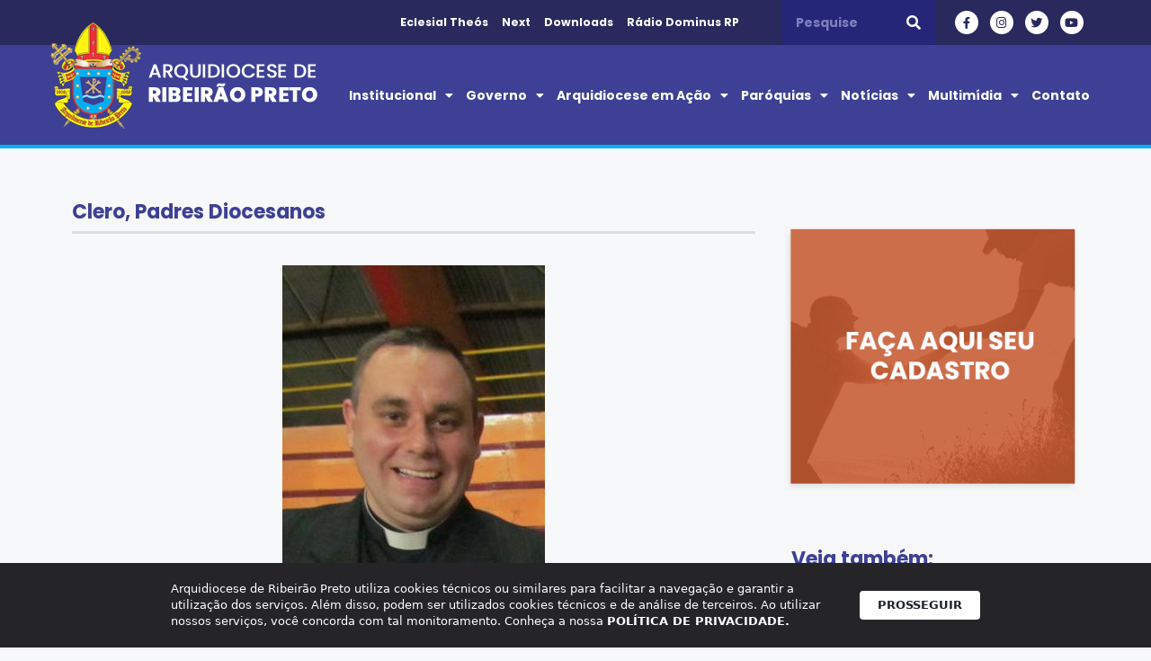

--- FILE ---
content_type: text/html; charset=UTF-8
request_url: https://arquidioceserp.org.br/pe-luis-fernando-carnielli-gataroso/
body_size: 12051
content:
<!DOCTYPE html><html lang="pt-BR"><head><meta charset="UTF-8"><title>Pe. Luís Fernando Carnielli Gataroso | Arquidiocese de Ribeirão Preto</title><meta name='robots' content='max-image-preview:large' /><meta name="viewport" content="width=device-width, initial-scale=1"><link rel='dns-prefetch' href='//www.googletagmanager.com' /><link rel="alternate" type="application/rss+xml" title="Feed para Arquidiocese de Ribeirão Preto &raquo;" href="https://arquidioceserp.org.br/feed/" /><link rel="alternate" type="application/rss+xml" title="Feed de comentários para Arquidiocese de Ribeirão Preto &raquo;" href="https://arquidioceserp.org.br/comments/feed/" /><link rel="alternate" type="application/rss+xml" title="Feed de comentários para Arquidiocese de Ribeirão Preto &raquo; Pe. Luís Fernando Carnielli Gataroso" href="https://arquidioceserp.org.br/pe-luis-fernando-carnielli-gataroso/feed/" /><link data-optimized="2" rel="stylesheet" href="https://arquidioceserp.org.br/wp-content/litespeed/css/a765721ed712bab555daa89cc6633554.css?ver=60ede" /><link rel="preconnect" href="https://fonts.gstatic.com/" crossorigin><script src="https://arquidioceserp.org.br/wp-includes/js/jquery/jquery.min.js?ver=3.7.1" id="jquery-core-js"></script>  <script src="https://www.googletagmanager.com/gtag/js?id=G-J1Y6KTSVZJ" id="google_gtagjs-js" defer data-deferred="1"></script> <script id="google_gtagjs-js-after" src="[data-uri]" defer></script> <link rel="https://api.w.org/" href="https://arquidioceserp.org.br/wp-json/" /><link rel="alternate" title="JSON" type="application/json" href="https://arquidioceserp.org.br/wp-json/wp/v2/posts/537" /><link rel="EditURI" type="application/rsd+xml" title="RSD" href="https://arquidioceserp.org.br/xmlrpc.php?rsd" /><meta name="generator" content="Parresia  6.7.4 - https://parresia.com" /><link rel='shortlink' href='https://arquidioceserp.org.br/?p=537' /><link rel="alternate" title="oEmbed (JSON)" type="application/json+oembed" href="https://arquidioceserp.org.br/wp-json/oembed/1.0/embed?url=https%3A%2F%2Farquidioceserp.org.br%2Fpe-luis-fernando-carnielli-gataroso%2F" /><link rel="alternate" title="oEmbed (XML)" type="text/xml+oembed" href="https://arquidioceserp.org.br/wp-json/oembed/1.0/embed?url=https%3A%2F%2Farquidioceserp.org.br%2Fpe-luis-fernando-carnielli-gataroso%2F&#038;format=xml" /><meta name="generator" content="Site Kit by Google 1.146.0" /><link rel="canonical" href="https://arquidioceserp.org.br/pe-luis-fernando-carnielli-gataroso/" /><meta name="description" content="Nascimento: 03/01/1981 Ordenação: 09/07/2008 Pároco: Paróquia São José Operário - Santa Rita do Passa Quatro/SP Contato Rua José Bonifácio, 1444 - Vila Ross ..." /> <script type="application/ld+json">{"@context":"https:\/\/schema.org","@graph":[{"@type":"Organization","@id":"https:\/\/arquidioceserp.org.br\/#schema-publishing-organization","url":"https:\/\/arquidioceserp.org.br","name":"Arquidiocese de Ribeir\u00e3o Preto"},{"@type":"WebSite","@id":"https:\/\/arquidioceserp.org.br\/#schema-website","url":"https:\/\/arquidioceserp.org.br","name":"Arquidiocese de Ribeir\u00e3o Preto","encoding":"UTF-8","potentialAction":{"@type":"SearchAction","target":"https:\/\/arquidioceserp.org.br\/search\/{search_term_string}\/","query-input":"required name=search_term_string"}},{"@type":"BreadcrumbList","@id":"https:\/\/arquidioceserp.org.br\/pe-luis-fernando-carnielli-gataroso?page&name=pe-luis-fernando-carnielli-gataroso\/#breadcrumb","itemListElement":[{"@type":"ListItem","position":1,"name":"Home","item":"https:\/\/arquidioceserp.org.br"},{"@type":"ListItem","position":2,"name":"Clero","item":"https:\/\/arquidioceserp.org.br\/categoria\/clero\/"},{"@type":"ListItem","position":3,"name":"Pe. Lu\u00eds Fernando Carnielli Gataroso"}]},{"@type":"Person","@id":"https:\/\/arquidioceserp.org.br\/author\/gilmar\/#schema-author","name":"Gilmar","url":"https:\/\/arquidioceserp.org.br\/author\/gilmar\/"},{"@type":"WebPage","@id":"https:\/\/arquidioceserp.org.br\/pe-luis-fernando-carnielli-gataroso\/#schema-webpage","isPartOf":{"@id":"https:\/\/arquidioceserp.org.br\/#schema-website"},"publisher":{"@id":"https:\/\/arquidioceserp.org.br\/#schema-publishing-organization"},"url":"https:\/\/arquidioceserp.org.br\/pe-luis-fernando-carnielli-gataroso\/"},{"@type":"Article","mainEntityOfPage":{"@id":"https:\/\/arquidioceserp.org.br\/pe-luis-fernando-carnielli-gataroso\/#schema-webpage"},"author":{"@id":"https:\/\/arquidioceserp.org.br\/author\/gilmar\/#schema-author"},"publisher":{"@id":"https:\/\/arquidioceserp.org.br\/#schema-publishing-organization"},"dateModified":"2021-07-27T17:40:56","datePublished":"2020-12-10T17:51:59","headline":"Pe. Lu\u00eds Fernando Carnielli Gataroso | Arquidiocese de Ribeir\u00e3o Preto","description":"Nascimento: 03\/01\/1981 Ordena\u00e7\u00e3o: 09\/07\/2008 P\u00e1roco: Par\u00f3quia S\u00e3o Jos\u00e9 Oper\u00e1rio - Santa Rita do Passa Quatro\/SP Contato Rua Jos\u00e9 Bonif\u00e1cio, 1444 - Vila Ross ...","name":"Pe. Lu\u00eds Fernando Carnielli Gataroso","image":{"@type":"ImageObject","@id":"https:\/\/arquidioceserp.org.br\/pe-luis-fernando-carnielli-gataroso\/#schema-article-image","url":"https:\/\/arquidioceserp.org.br\/wp-content\/uploads\/2020\/12\/PeLuisFernandoCarnielliGataroso.jpg","height":374,"width":292,"caption":"Pe Luis Fernando Carnielli Gataroso"},"thumbnailUrl":"https:\/\/arquidioceserp.org.br\/wp-content\/uploads\/2020\/12\/PeLuisFernandoCarnielliGataroso.jpg"}]}</script> <meta name="generator" content="Elementor 3.25.11; features: additional_custom_breakpoints, e_optimized_control_loading; settings: css_print_method-external, google_font-enabled, font_display-auto"><link rel="icon" href="https://arquidioceserp.org.br/wp-content/uploads/2020/12/brasao.png" sizes="32x32" /><link rel="icon" href="https://arquidioceserp.org.br/wp-content/uploads/2020/12/brasao.png" sizes="192x192" /><link rel="apple-touch-icon" href="https://arquidioceserp.org.br/wp-content/uploads/2020/12/brasao.png" /><meta name="msapplication-TileImage" content="https://arquidioceserp.org.br/wp-content/uploads/2020/12/brasao.png" /></head><body class="post-template-default single single-post postid-537 single-format-standard wp-custom-logo wp-embed-responsive mec-theme-generatepress right-sidebar nav-float-right separate-containers header-aligned-left dropdown-hover featured-image-active elementor-default elementor-template-full-width elementor-kit-201 elementor-page-2487 full-width-content" itemtype="https://schema.org/Blog" itemscope>
<a class="screen-reader-text skip-link" href="#content" title="Pular para o conteúdo">Pular para o conteúdo</a><div data-elementor-type="header" data-elementor-id="207" class="elementor elementor-207 elementor-location-header" data-elementor-post-type="elementor_library"><section class="elementor-section elementor-top-section elementor-element elementor-element-40bede0b elementor-section-content-middle elementor-hidden-tablet elementor-hidden-phone elementor-section-boxed elementor-section-height-default elementor-section-height-default" data-id="40bede0b" data-element_type="section" id="up" data-settings="{&quot;jet_parallax_layout_list&quot;:[{&quot;_id&quot;:&quot;5aa6a41&quot;,&quot;jet_parallax_layout_image&quot;:{&quot;url&quot;:&quot;&quot;,&quot;id&quot;:&quot;&quot;,&quot;size&quot;:&quot;&quot;},&quot;jet_parallax_layout_image_tablet&quot;:{&quot;url&quot;:&quot;&quot;,&quot;id&quot;:&quot;&quot;,&quot;size&quot;:&quot;&quot;},&quot;jet_parallax_layout_image_mobile&quot;:{&quot;url&quot;:&quot;&quot;,&quot;id&quot;:&quot;&quot;,&quot;size&quot;:&quot;&quot;},&quot;jet_parallax_layout_speed&quot;:{&quot;unit&quot;:&quot;%&quot;,&quot;size&quot;:50,&quot;sizes&quot;:[]},&quot;jet_parallax_layout_type&quot;:&quot;scroll&quot;,&quot;jet_parallax_layout_direction&quot;:null,&quot;jet_parallax_layout_fx_direction&quot;:null,&quot;jet_parallax_layout_z_index&quot;:&quot;&quot;,&quot;jet_parallax_layout_bg_x&quot;:50,&quot;jet_parallax_layout_bg_x_tablet&quot;:&quot;&quot;,&quot;jet_parallax_layout_bg_x_mobile&quot;:&quot;&quot;,&quot;jet_parallax_layout_bg_y&quot;:50,&quot;jet_parallax_layout_bg_y_tablet&quot;:&quot;&quot;,&quot;jet_parallax_layout_bg_y_mobile&quot;:&quot;&quot;,&quot;jet_parallax_layout_bg_size&quot;:&quot;auto&quot;,&quot;jet_parallax_layout_bg_size_tablet&quot;:&quot;&quot;,&quot;jet_parallax_layout_bg_size_mobile&quot;:&quot;&quot;,&quot;jet_parallax_layout_animation_prop&quot;:&quot;transform&quot;,&quot;jet_parallax_layout_on&quot;:[&quot;desktop&quot;,&quot;tablet&quot;]}],&quot;background_background&quot;:&quot;classic&quot;}"><div class="elementor-container elementor-column-gap-no"><div class="elementor-column elementor-col-25 elementor-top-column elementor-element elementor-element-69512773" data-id="69512773" data-element_type="column"><div class="elementor-widget-wrap"></div></div><div class="elementor-column elementor-col-25 elementor-top-column elementor-element elementor-element-d5e7b8d" data-id="d5e7b8d" data-element_type="column"><div class="elementor-widget-wrap elementor-element-populated"><div class="elementor-element elementor-element-5774365 elementor-icon-list--layout-inline elementor-list-item-link-full_width elementor-widget elementor-widget-icon-list" data-id="5774365" data-element_type="widget" data-widget_type="icon-list.default"><div class="elementor-widget-container"><ul class="elementor-icon-list-items elementor-inline-items"><li class="elementor-icon-list-item elementor-inline-item">
<a href="https://eclesial.theos.com.br/#/login" target="_blank"><span class="elementor-icon-list-text">Eclesial Theós</span>
</a></li><li class="elementor-icon-list-item elementor-inline-item">
<a href="https://next.arquidioceserp.org.br/" target="_blank"><span class="elementor-icon-list-text">Next</span>
</a></li><li class="elementor-icon-list-item elementor-inline-item">
<a href="https://arquidioceserp.org.br/downloads"><span class="elementor-icon-list-text">Downloads</span>
</a></li><li class="elementor-icon-list-item elementor-inline-item">
<a href="http://www.dominusrp.radio.br/" target="_blank"><span class="elementor-icon-list-text">Rádio Dominus RP</span>
</a></li></ul></div></div></div></div><div class="elementor-column elementor-col-25 elementor-top-column elementor-element elementor-element-262b43d" data-id="262b43d" data-element_type="column"><div class="elementor-widget-wrap elementor-element-populated"><div class="elementor-element elementor-element-694432b elementor-search-form--skin-classic elementor-search-form--button-type-icon elementor-search-form--icon-search elementor-widget elementor-widget-search-form" data-id="694432b" data-element_type="widget" data-settings="{&quot;skin&quot;:&quot;classic&quot;}" data-widget_type="search-form.default"><div class="elementor-widget-container">
<search role="search"><form class="elementor-search-form" action="https://arquidioceserp.org.br" method="get"><div class="elementor-search-form__container">
<label class="elementor-screen-only" for="elementor-search-form-694432b">Pesquisar</label>
<input id="elementor-search-form-694432b" placeholder="Pesquise" class="elementor-search-form__input" type="search" name="s" value="">
<button class="elementor-search-form__submit" type="submit" aria-label="Pesquisar">
<i aria-hidden="true" class="fas fa-search"></i>													</button></div></form>
</search></div></div></div></div><div class="elementor-column elementor-col-25 elementor-top-column elementor-element elementor-element-dd9ac35" data-id="dd9ac35" data-element_type="column"><div class="elementor-widget-wrap elementor-element-populated"><div class="elementor-element elementor-element-6ce6758 elementor-shape-circle e-grid-align-right e-grid-align-mobile-left elementor-grid-0 elementor-widget elementor-widget-social-icons" data-id="6ce6758" data-element_type="widget" data-widget_type="social-icons.default"><div class="elementor-widget-container"><div class="elementor-social-icons-wrapper elementor-grid">
<span class="elementor-grid-item">
<a class="elementor-icon elementor-social-icon elementor-social-icon-facebook-f elementor-repeater-item-b56a59d" href="https://www.facebook.com/arquidioceserp" target="_blank">
<span class="elementor-screen-only">Facebook-f</span>
<i class="fab fa-facebook-f"></i>					</a>
</span>
<span class="elementor-grid-item">
<a class="elementor-icon elementor-social-icon elementor-social-icon-instagram elementor-repeater-item-166371a" href="https://www.instagram.com/arquidioceserp" target="_blank">
<span class="elementor-screen-only">Instagram</span>
<i class="fab fa-instagram"></i>					</a>
</span>
<span class="elementor-grid-item">
<a class="elementor-icon elementor-social-icon elementor-social-icon-twitter elementor-repeater-item-7513d03" href="https://twitter.com/arquidioceserp" target="_blank">
<span class="elementor-screen-only">Twitter</span>
<i class="fab fa-twitter"></i>					</a>
</span>
<span class="elementor-grid-item">
<a class="elementor-icon elementor-social-icon elementor-social-icon-youtube elementor-repeater-item-1957bb6" href="https://www.youtube.com/channel/UC1jUcKEaWlybZwliQvQkX7Q" target="_blank">
<span class="elementor-screen-only">Youtube</span>
<i class="fab fa-youtube"></i>					</a>
</span></div></div></div></div></div></div></section><section class="elementor-section elementor-top-section elementor-element elementor-element-7d8bfe0a elementor-section-content-middle elementor-hidden-desktop elementor-section-boxed elementor-section-height-default elementor-section-height-default" data-id="7d8bfe0a" data-element_type="section" data-settings="{&quot;jet_parallax_layout_list&quot;:[{&quot;_id&quot;:&quot;5aa6a41&quot;,&quot;jet_parallax_layout_image&quot;:{&quot;url&quot;:&quot;&quot;,&quot;id&quot;:&quot;&quot;,&quot;size&quot;:&quot;&quot;},&quot;jet_parallax_layout_image_tablet&quot;:{&quot;url&quot;:&quot;&quot;,&quot;id&quot;:&quot;&quot;,&quot;size&quot;:&quot;&quot;},&quot;jet_parallax_layout_image_mobile&quot;:{&quot;url&quot;:&quot;&quot;,&quot;id&quot;:&quot;&quot;,&quot;size&quot;:&quot;&quot;},&quot;jet_parallax_layout_speed&quot;:{&quot;unit&quot;:&quot;%&quot;,&quot;size&quot;:50,&quot;sizes&quot;:[]},&quot;jet_parallax_layout_type&quot;:&quot;scroll&quot;,&quot;jet_parallax_layout_direction&quot;:null,&quot;jet_parallax_layout_fx_direction&quot;:null,&quot;jet_parallax_layout_z_index&quot;:&quot;&quot;,&quot;jet_parallax_layout_bg_x&quot;:50,&quot;jet_parallax_layout_bg_x_tablet&quot;:&quot;&quot;,&quot;jet_parallax_layout_bg_x_mobile&quot;:&quot;&quot;,&quot;jet_parallax_layout_bg_y&quot;:50,&quot;jet_parallax_layout_bg_y_tablet&quot;:&quot;&quot;,&quot;jet_parallax_layout_bg_y_mobile&quot;:&quot;&quot;,&quot;jet_parallax_layout_bg_size&quot;:&quot;auto&quot;,&quot;jet_parallax_layout_bg_size_tablet&quot;:&quot;&quot;,&quot;jet_parallax_layout_bg_size_mobile&quot;:&quot;&quot;,&quot;jet_parallax_layout_animation_prop&quot;:&quot;transform&quot;,&quot;jet_parallax_layout_on&quot;:[&quot;desktop&quot;,&quot;tablet&quot;]}],&quot;background_background&quot;:&quot;classic&quot;}"><div class="elementor-container elementor-column-gap-no"><div class="elementor-column elementor-col-33 elementor-top-column elementor-element elementor-element-733aaf5f" data-id="733aaf5f" data-element_type="column"><div class="elementor-widget-wrap"></div></div><div class="elementor-column elementor-col-33 elementor-top-column elementor-element elementor-element-7bd15397" data-id="7bd15397" data-element_type="column"><div class="elementor-widget-wrap elementor-element-populated"><div class="elementor-element elementor-element-ec0e366 elementor-icon-list--layout-inline elementor-mobile-align-left elementor-list-item-link-full_width elementor-widget elementor-widget-icon-list" data-id="ec0e366" data-element_type="widget" data-widget_type="icon-list.default"><div class="elementor-widget-container"><ul class="elementor-icon-list-items elementor-inline-items"><li class="elementor-icon-list-item elementor-inline-item">
<a href="https://arquidioceserp.org.br/category/downloads/" target="_blank"><span class="elementor-icon-list-text">Downloads</span>
</a></li><li class="elementor-icon-list-item elementor-inline-item">
<a href="http://www.dominusrp.radio.br/" target="_blank"><span class="elementor-icon-list-icon">
<i aria-hidden="true" class="fas fa-circle"></i>						</span>
<span class="elementor-icon-list-text">Rádio Dominus RP</span>
</a></li></ul></div></div></div></div><div class="elementor-column elementor-col-33 elementor-top-column elementor-element elementor-element-6fade6fe" data-id="6fade6fe" data-element_type="column"><div class="elementor-widget-wrap elementor-element-populated"><div class="elementor-element elementor-element-3ddc5c8 elementor-shape-circle e-grid-align-right e-grid-align-mobile-right elementor-grid-0 elementor-widget elementor-widget-social-icons" data-id="3ddc5c8" data-element_type="widget" data-widget_type="social-icons.default"><div class="elementor-widget-container"><div class="elementor-social-icons-wrapper elementor-grid">
<span class="elementor-grid-item">
<a class="elementor-icon elementor-social-icon elementor-social-icon-facebook-f elementor-repeater-item-b56a59d" href="https://www.facebook.com/arquidiocesederibeiraopreto" target="_blank">
<span class="elementor-screen-only">Facebook-f</span>
<i class="fab fa-facebook-f"></i>					</a>
</span>
<span class="elementor-grid-item">
<a class="elementor-icon elementor-social-icon elementor-social-icon-instagram elementor-repeater-item-166371a" href="https://www.instagram.com/arquidioceserp/" target="_blank">
<span class="elementor-screen-only">Instagram</span>
<i class="fab fa-instagram"></i>					</a>
</span>
<span class="elementor-grid-item">
<a class="elementor-icon elementor-social-icon elementor-social-icon-twitter elementor-repeater-item-7513d03" href="https://twitter.com/arquidioceserp" target="_blank">
<span class="elementor-screen-only">Twitter</span>
<i class="fab fa-twitter"></i>					</a>
</span>
<span class="elementor-grid-item">
<a class="elementor-icon elementor-social-icon elementor-social-icon-youtube elementor-repeater-item-1957bb6" href="https://www.youtube.com/channel/UC1jUcKEaWlybZwliQvQkX7Q" target="_blank">
<span class="elementor-screen-only">Youtube</span>
<i class="fab fa-youtube"></i>					</a>
</span></div></div></div></div></div></div></section><section class="elementor-section elementor-top-section elementor-element elementor-element-45051399 elementor-section-content-middle elementor-hidden-tablet elementor-hidden-phone elementor-section-boxed elementor-section-height-default elementor-section-height-default" data-id="45051399" data-element_type="section" data-settings="{&quot;jet_parallax_layout_list&quot;:[{&quot;_id&quot;:&quot;5aa6a41&quot;,&quot;jet_parallax_layout_image&quot;:{&quot;url&quot;:&quot;&quot;,&quot;id&quot;:&quot;&quot;,&quot;size&quot;:&quot;&quot;},&quot;jet_parallax_layout_image_tablet&quot;:{&quot;url&quot;:&quot;&quot;,&quot;id&quot;:&quot;&quot;,&quot;size&quot;:&quot;&quot;},&quot;jet_parallax_layout_image_mobile&quot;:{&quot;url&quot;:&quot;&quot;,&quot;id&quot;:&quot;&quot;,&quot;size&quot;:&quot;&quot;},&quot;jet_parallax_layout_speed&quot;:{&quot;unit&quot;:&quot;%&quot;,&quot;size&quot;:50,&quot;sizes&quot;:[]},&quot;jet_parallax_layout_type&quot;:&quot;scroll&quot;,&quot;jet_parallax_layout_direction&quot;:null,&quot;jet_parallax_layout_fx_direction&quot;:null,&quot;jet_parallax_layout_z_index&quot;:&quot;&quot;,&quot;jet_parallax_layout_bg_x&quot;:50,&quot;jet_parallax_layout_bg_x_tablet&quot;:&quot;&quot;,&quot;jet_parallax_layout_bg_x_mobile&quot;:&quot;&quot;,&quot;jet_parallax_layout_bg_y&quot;:50,&quot;jet_parallax_layout_bg_y_tablet&quot;:&quot;&quot;,&quot;jet_parallax_layout_bg_y_mobile&quot;:&quot;&quot;,&quot;jet_parallax_layout_bg_size&quot;:&quot;auto&quot;,&quot;jet_parallax_layout_bg_size_tablet&quot;:&quot;&quot;,&quot;jet_parallax_layout_bg_size_mobile&quot;:&quot;&quot;,&quot;jet_parallax_layout_animation_prop&quot;:&quot;transform&quot;,&quot;jet_parallax_layout_on&quot;:[&quot;desktop&quot;,&quot;tablet&quot;]}],&quot;background_background&quot;:&quot;classic&quot;}"><div class="elementor-container elementor-column-gap-no"><div class="elementor-column elementor-col-50 elementor-top-column elementor-element elementor-element-4590f270" data-id="4590f270" data-element_type="column"><div class="elementor-widget-wrap elementor-element-populated"><div class="elementor-element elementor-element-34e2c0c2 elementor-widget elementor-widget-theme-site-logo elementor-widget-image" data-id="34e2c0c2" data-element_type="widget" data-widget_type="theme-site-logo.default"><div class="elementor-widget-container">
<a href="https://arquidioceserp.org.br">
<img width="297" height="118" data-src="https://arquidioceserp.org.br/wp-content/uploads/2020/12/ARQUIDIOCESE-DE-RIBEIRAO-PRETO.png" class="attachment-full size-full wp-image-218 lazyload" alt="" src="[data-uri]" style="--smush-placeholder-width: 297px; --smush-placeholder-aspect-ratio: 297/118;" />				</a></div></div></div></div><div class="elementor-column elementor-col-50 elementor-top-column elementor-element elementor-element-5fdca1b4" data-id="5fdca1b4" data-element_type="column"><div class="elementor-widget-wrap elementor-element-populated"><div class="elementor-element elementor-element-bfadedb elementor-nav-menu--stretch elementor-nav-menu__align-end elementor-nav-menu--dropdown-tablet elementor-nav-menu__text-align-aside elementor-nav-menu--toggle elementor-nav-menu--burger elementor-widget elementor-widget-nav-menu" data-id="bfadedb" data-element_type="widget" data-settings="{&quot;full_width&quot;:&quot;stretch&quot;,&quot;layout&quot;:&quot;horizontal&quot;,&quot;submenu_icon&quot;:{&quot;value&quot;:&quot;&lt;i class=\&quot;fas fa-caret-down\&quot;&gt;&lt;\/i&gt;&quot;,&quot;library&quot;:&quot;fa-solid&quot;},&quot;toggle&quot;:&quot;burger&quot;}" data-widget_type="nav-menu.default"><div class="elementor-widget-container"><nav aria-label="Menu" class="elementor-nav-menu--main elementor-nav-menu__container elementor-nav-menu--layout-horizontal e--pointer-none"><ul id="menu-1-bfadedb" class="elementor-nav-menu"><li class="menu-item menu-item-type-custom menu-item-object-custom menu-item-has-children menu-item-420"><a href="#" class="elementor-item elementor-item-anchor">Institucional</a><ul class="sub-menu elementor-nav-menu--dropdown"><li class="menu-item menu-item-type-post_type menu-item-object-page menu-item-1639"><a href="https://arquidioceserp.org.br/arcebispo/" class="elementor-sub-item">Arcebispo</a></li><li class="menu-item menu-item-type-taxonomy menu-item-object-category menu-item-2480"><a href="https://arquidioceserp.org.br/categoria/institucional/arquivo-historico/" class="elementor-sub-item">Arquivo Histórico</a></li><li class="menu-item menu-item-type-post_type menu-item-object-page menu-item-2430"><a href="https://arquidioceserp.org.br/bispos-anteriores/" class="elementor-sub-item">Bispos Anteriores</a></li><li class="menu-item menu-item-type-custom menu-item-object-custom menu-item-has-children menu-item-2408"><a href="#" class="elementor-sub-item elementor-item-anchor">Clero</a><ul class="sub-menu elementor-nav-menu--dropdown"><li class="menu-item menu-item-type-post_type menu-item-object-page menu-item-6563"><a href="https://arquidioceserp.org.br/padres-diocesanos/" class="elementor-sub-item">Padres Diocesanos</a></li><li class="menu-item menu-item-type-post_type menu-item-object-page menu-item-2409"><a href="https://arquidioceserp.org.br/padres-religiosos/" class="elementor-sub-item">Padres Religiosos</a></li><li class="menu-item menu-item-type-post_type menu-item-object-page menu-item-2411"><a href="https://arquidioceserp.org.br/diaconos/" class="elementor-sub-item">Diáconos</a></li></ul></li><li class="menu-item menu-item-type-post_type menu-item-object-page menu-item-1641"><a href="https://arquidioceserp.org.br/brasao-2/" class="elementor-sub-item">Brasão</a></li><li class="menu-item menu-item-type-post_type menu-item-object-page menu-item-1642"><a href="https://arquidioceserp.org.br/historia/" class="elementor-sub-item">História</a></li><li class="menu-item menu-item-type-custom menu-item-object-custom menu-item-has-children menu-item-1646"><a href="#" class="elementor-sub-item elementor-item-anchor">Vida Religiosa</a><ul class="sub-menu elementor-nav-menu--dropdown"><li class="menu-item menu-item-type-post_type menu-item-object-page menu-item-8560"><a href="https://arquidioceserp.org.br/institutos-femininosnovo/" class="elementor-sub-item">Institutos Femininos</a></li><li class="menu-item menu-item-type-post_type menu-item-object-page menu-item-2490"><a href="https://arquidioceserp.org.br/institutos-masculinosnovo/" class="elementor-sub-item">Institutos Masculinos</a></li><li class="menu-item menu-item-type-post_type menu-item-object-page menu-item-2471"><a href="https://arquidioceserp.org.br/comunidades-e-associacoes-eclesiais/" class="elementor-sub-item">Comunidades e Associações Eclesiais</a></li></ul></li><li class="menu-item menu-item-type-post_type menu-item-object-page menu-item-2507"><a href="https://arquidioceserp.org.br/seminarios/" class="elementor-sub-item">Seminários</a></li><li class="menu-item menu-item-type-post_type menu-item-object-page menu-item-2529"><a href="https://arquidioceserp.org.br/casa-de-retiro/" class="elementor-sub-item">Casa de Retiro</a></li><li class="menu-item menu-item-type-post_type menu-item-object-page menu-item-1665"><a href="https://arquidioceserp.org.br/circunscricao-pessoal/" class="elementor-sub-item">Circunscrição Pessoal</a></li></ul></li><li class="menu-item menu-item-type-custom menu-item-object-custom menu-item-has-children menu-item-1666"><a href="#" class="elementor-item elementor-item-anchor">Governo</a><ul class="sub-menu elementor-nav-menu--dropdown"><li class="menu-item menu-item-type-post_type menu-item-object-page menu-item-15974"><a href="https://arquidioceserp.org.br/colegio-de-consultores/" class="elementor-sub-item">Colégio de Consultores</a></li><li class="menu-item menu-item-type-post_type menu-item-object-page menu-item-15973"><a href="https://arquidioceserp.org.br/conselho-de-presbiteros/" class="elementor-sub-item">Conselho de Presbíteros</a></li><li class="menu-item menu-item-type-post_type menu-item-object-page menu-item-1684"><a href="https://arquidioceserp.org.br/conselho-arquidiocesano-para-assuntos-economicos/" class="elementor-sub-item">Conselho Arquidiocesano para Assuntos Econômicos</a></li><li class="menu-item menu-item-type-post_type menu-item-object-page menu-item-1670"><a href="https://arquidioceserp.org.br/curia/" class="elementor-sub-item">Cúria</a></li><li class="menu-item menu-item-type-post_type menu-item-object-page menu-item-8559"><a href="https://arquidioceserp.org.br/provincia-elesiastica/" class="elementor-sub-item">Província Eclesiástica</a></li><li class="menu-item menu-item-type-post_type menu-item-object-page menu-item-13310"><a href="https://arquidioceserp.org.br/secretariado-de-pastoral/" class="elementor-sub-item">Secretariado de Pastoral</a></li></ul></li><li class="menu-item menu-item-type-custom menu-item-object-custom menu-item-has-children menu-item-1672"><a href="#" class="elementor-item elementor-item-anchor">Arquidiocese em Ação</a><ul class="sub-menu elementor-nav-menu--dropdown"><li class="menu-item menu-item-type-post_type menu-item-object-page menu-item-4835"><a href="https://arquidioceserp.org.br/agenda/" class="elementor-sub-item">Agenda</a></li><li class="menu-item menu-item-type-custom menu-item-object-custom menu-item-has-children menu-item-2779"><a href="#" class="elementor-sub-item elementor-item-anchor">Pastoral</a><ul class="sub-menu elementor-nav-menu--dropdown"><li class="menu-item menu-item-type-post_type menu-item-object-page menu-item-2658"><a href="https://arquidioceserp.org.br/15a-assembleia-de-pastoral/" class="elementor-sub-item">15ª Assembleia de Pastoral</a></li><li class="menu-item menu-item-type-taxonomy menu-item-object-category menu-item-2642"><a href="https://arquidioceserp.org.br/categoria/comissoes/" class="elementor-sub-item">Comissões</a></li><li class="menu-item menu-item-type-taxonomy menu-item-object-category menu-item-1675"><a href="https://arquidioceserp.org.br/categoria/pastoral/pastorais-e-movimentos/" class="elementor-sub-item">Pastorais, Movimentos e Serviços</a></li><li class="menu-item menu-item-type-taxonomy menu-item-object-category menu-item-2690"><a href="https://arquidioceserp.org.br/categoria/downloads/pastoral-downloads/" class="elementor-sub-item">Downloads Pastoral</a></li><li class="menu-item menu-item-type-post_type menu-item-object-page menu-item-2697"><a href="https://arquidioceserp.org.br/vigarios-e-leigos-foraneos/" class="elementor-sub-item">Vigários e Leigos Forâneos</a></li></ul></li><li class="menu-item menu-item-type-custom menu-item-object-custom menu-item-has-children menu-item-2780"><a href="#" class="elementor-sub-item elementor-item-anchor">Formação</a><ul class="sub-menu elementor-nav-menu--dropdown"><li class="menu-item menu-item-type-post_type menu-item-object-page menu-item-2781"><a href="https://arquidioceserp.org.br/cearp/" class="elementor-sub-item">CEARP</a></li><li class="menu-item menu-item-type-post_type menu-item-object-page menu-item-2782"><a href="https://arquidioceserp.org.br/curso-teologia-leigos/" class="elementor-sub-item">Curso Teologia Leigos</a></li><li class="menu-item menu-item-type-post_type menu-item-object-page menu-item-2783"><a href="https://arquidioceserp.org.br/escola-diaconal-sao-lourenco/" class="elementor-sub-item">Escola Diaconal São Lourenço</a></li></ul></li><li class="menu-item menu-item-type-custom menu-item-object-custom menu-item-has-children menu-item-2775"><a href="#" class="elementor-sub-item elementor-item-anchor">Projetos</a><ul class="sub-menu elementor-nav-menu--dropdown"><li class="menu-item menu-item-type-post_type menu-item-object-page menu-item-2776"><a href="https://arquidioceserp.org.br/servico-de-animacao-biblica-sab/" class="elementor-sub-item">Serviço de Animação Bíblica (SAB)</a></li><li class="menu-item menu-item-type-post_type menu-item-object-page menu-item-2777"><a href="https://arquidioceserp.org.br/meus-pes-no-mundo-biblico/" class="elementor-sub-item">Meus Pés no Mundo Bíblico</a></li><li class="menu-item menu-item-type-post_type menu-item-object-page menu-item-2778"><a href="https://arquidioceserp.org.br/acao-missionaria-ribeirao-preto-manaus-itacoatiara/" class="elementor-sub-item">Projeto Missionário Ribeirão Preto – Manaus</a></li></ul></li></ul></li><li class="menu-item menu-item-type-taxonomy menu-item-object-category menu-item-has-children menu-item-2701"><a href="https://arquidioceserp.org.br/categoria/paroquias/foranias/" class="elementor-item">Paróquias</a><ul class="sub-menu elementor-nav-menu--dropdown"><li class="menu-item menu-item-type-post_type menu-item-object-page menu-item-3252"><a href="https://arquidioceserp.org.br/foranias/" class="elementor-sub-item">Foranias</a></li><li class="menu-item menu-item-type-post_type menu-item-object-page menu-item-3253"><a href="https://arquidioceserp.org.br/paroquias/" class="elementor-sub-item">Paróquias por Cidade</a></li><li class="menu-item menu-item-type-taxonomy menu-item-object-category menu-item-2714"><a href="https://arquidioceserp.org.br/categoria/santuarios/" class="elementor-sub-item">Santuários</a></li></ul></li><li class="menu-item menu-item-type-custom menu-item-object-custom menu-item-has-children menu-item-2715"><a href="#" class="elementor-item elementor-item-anchor">Notícias</a><ul class="sub-menu elementor-nav-menu--dropdown"><li class="menu-item menu-item-type-taxonomy menu-item-object-category menu-item-2720"><a href="https://arquidioceserp.org.br/categoria/noticias-do-mundo/" class="elementor-sub-item">Notícias do Mundo</a></li><li class="menu-item menu-item-type-taxonomy menu-item-object-category menu-item-2718"><a href="https://arquidioceserp.org.br/categoria/noticias-da-arquidiocese/" class="elementor-sub-item">Notícias da Arquidiocese</a></li><li class="menu-item menu-item-type-taxonomy menu-item-object-category menu-item-2719"><a href="https://arquidioceserp.org.br/categoria/noticias-do-brasil/" class="elementor-sub-item">Notícias do Brasil</a></li><li class="menu-item menu-item-type-taxonomy menu-item-object-category menu-item-2717"><a href="https://arquidioceserp.org.br/categoria/palavra-do-arcebispo/" class="elementor-sub-item">Palavra do Arcebispo</a></li><li class="menu-item menu-item-type-taxonomy menu-item-object-category menu-item-2721"><a href="https://arquidioceserp.org.br/categoria/palavra-do-papa/" class="elementor-sub-item">Palavra do Papa</a></li></ul></li><li class="menu-item menu-item-type-custom menu-item-object-custom menu-item-has-children menu-item-2731"><a href="#" class="elementor-item elementor-item-anchor">Multimídia</a><ul class="sub-menu elementor-nav-menu--dropdown"><li class="menu-item menu-item-type-taxonomy menu-item-object-category menu-item-2733"><a href="https://arquidioceserp.org.br/categoria/boletim-igreja-hoje/" class="elementor-sub-item">Boletim Igreja Hoje</a></li><li class="menu-item menu-item-type-taxonomy menu-item-object-category menu-item-2735"><a href="https://arquidioceserp.org.br/categoria/galeria-de-fotos/" class="elementor-sub-item">Galeria de Fotos</a></li><li class="menu-item menu-item-type-custom menu-item-object-custom menu-item-2736"><a href="https://www.youtube.com/channel/UC1jUcKEaWlybZwliQvQkX7Q" class="elementor-sub-item">Vídeos</a></li><li class="menu-item menu-item-type-taxonomy menu-item-object-category menu-item-has-children menu-item-2687"><a href="https://arquidioceserp.org.br/categoria/downloads/" class="elementor-sub-item">Downloads</a><ul class="sub-menu elementor-nav-menu--dropdown"><li class="menu-item menu-item-type-custom menu-item-object-custom menu-item-4453"><a href="https://arquidioceserp.org.br/categoria/downloads/pastoral-downloads/" class="elementor-sub-item">Pastoral</a></li><li class="menu-item menu-item-type-taxonomy menu-item-object-category menu-item-2688"><a href="https://arquidioceserp.org.br/categoria/downloads/chancelaria/" class="elementor-sub-item">Chancelaria</a></li></ul></li><li class="menu-item menu-item-type-custom menu-item-object-custom menu-item-15874"><a target="_blank" href="https://eclesial.theos.com.br/#/login" class="elementor-sub-item elementor-item-anchor">Eclesial Theós</a></li><li class="menu-item menu-item-type-custom menu-item-object-custom menu-item-10894"><a target="_blank" href="https://next.arquidioceserp.org.br/" class="elementor-sub-item">Next</a></li></ul></li><li class="menu-item menu-item-type-post_type menu-item-object-page menu-item-2774"><a href="https://arquidioceserp.org.br/contato/" class="elementor-item">Contato</a></li></ul></nav><div class="elementor-menu-toggle" role="button" tabindex="0" aria-label="Alternar menu" aria-expanded="false">
<i aria-hidden="true" role="presentation" class="elementor-menu-toggle__icon--open eicon-menu-bar"></i><i aria-hidden="true" role="presentation" class="elementor-menu-toggle__icon--close eicon-close"></i></div><nav class="elementor-nav-menu--dropdown elementor-nav-menu__container" aria-hidden="true"><ul id="menu-2-bfadedb" class="elementor-nav-menu"><li class="menu-item menu-item-type-custom menu-item-object-custom menu-item-has-children menu-item-420"><a href="#" class="elementor-item elementor-item-anchor" tabindex="-1">Institucional</a><ul class="sub-menu elementor-nav-menu--dropdown"><li class="menu-item menu-item-type-post_type menu-item-object-page menu-item-1639"><a href="https://arquidioceserp.org.br/arcebispo/" class="elementor-sub-item" tabindex="-1">Arcebispo</a></li><li class="menu-item menu-item-type-taxonomy menu-item-object-category menu-item-2480"><a href="https://arquidioceserp.org.br/categoria/institucional/arquivo-historico/" class="elementor-sub-item" tabindex="-1">Arquivo Histórico</a></li><li class="menu-item menu-item-type-post_type menu-item-object-page menu-item-2430"><a href="https://arquidioceserp.org.br/bispos-anteriores/" class="elementor-sub-item" tabindex="-1">Bispos Anteriores</a></li><li class="menu-item menu-item-type-custom menu-item-object-custom menu-item-has-children menu-item-2408"><a href="#" class="elementor-sub-item elementor-item-anchor" tabindex="-1">Clero</a><ul class="sub-menu elementor-nav-menu--dropdown"><li class="menu-item menu-item-type-post_type menu-item-object-page menu-item-6563"><a href="https://arquidioceserp.org.br/padres-diocesanos/" class="elementor-sub-item" tabindex="-1">Padres Diocesanos</a></li><li class="menu-item menu-item-type-post_type menu-item-object-page menu-item-2409"><a href="https://arquidioceserp.org.br/padres-religiosos/" class="elementor-sub-item" tabindex="-1">Padres Religiosos</a></li><li class="menu-item menu-item-type-post_type menu-item-object-page menu-item-2411"><a href="https://arquidioceserp.org.br/diaconos/" class="elementor-sub-item" tabindex="-1">Diáconos</a></li></ul></li><li class="menu-item menu-item-type-post_type menu-item-object-page menu-item-1641"><a href="https://arquidioceserp.org.br/brasao-2/" class="elementor-sub-item" tabindex="-1">Brasão</a></li><li class="menu-item menu-item-type-post_type menu-item-object-page menu-item-1642"><a href="https://arquidioceserp.org.br/historia/" class="elementor-sub-item" tabindex="-1">História</a></li><li class="menu-item menu-item-type-custom menu-item-object-custom menu-item-has-children menu-item-1646"><a href="#" class="elementor-sub-item elementor-item-anchor" tabindex="-1">Vida Religiosa</a><ul class="sub-menu elementor-nav-menu--dropdown"><li class="menu-item menu-item-type-post_type menu-item-object-page menu-item-8560"><a href="https://arquidioceserp.org.br/institutos-femininosnovo/" class="elementor-sub-item" tabindex="-1">Institutos Femininos</a></li><li class="menu-item menu-item-type-post_type menu-item-object-page menu-item-2490"><a href="https://arquidioceserp.org.br/institutos-masculinosnovo/" class="elementor-sub-item" tabindex="-1">Institutos Masculinos</a></li><li class="menu-item menu-item-type-post_type menu-item-object-page menu-item-2471"><a href="https://arquidioceserp.org.br/comunidades-e-associacoes-eclesiais/" class="elementor-sub-item" tabindex="-1">Comunidades e Associações Eclesiais</a></li></ul></li><li class="menu-item menu-item-type-post_type menu-item-object-page menu-item-2507"><a href="https://arquidioceserp.org.br/seminarios/" class="elementor-sub-item" tabindex="-1">Seminários</a></li><li class="menu-item menu-item-type-post_type menu-item-object-page menu-item-2529"><a href="https://arquidioceserp.org.br/casa-de-retiro/" class="elementor-sub-item" tabindex="-1">Casa de Retiro</a></li><li class="menu-item menu-item-type-post_type menu-item-object-page menu-item-1665"><a href="https://arquidioceserp.org.br/circunscricao-pessoal/" class="elementor-sub-item" tabindex="-1">Circunscrição Pessoal</a></li></ul></li><li class="menu-item menu-item-type-custom menu-item-object-custom menu-item-has-children menu-item-1666"><a href="#" class="elementor-item elementor-item-anchor" tabindex="-1">Governo</a><ul class="sub-menu elementor-nav-menu--dropdown"><li class="menu-item menu-item-type-post_type menu-item-object-page menu-item-15974"><a href="https://arquidioceserp.org.br/colegio-de-consultores/" class="elementor-sub-item" tabindex="-1">Colégio de Consultores</a></li><li class="menu-item menu-item-type-post_type menu-item-object-page menu-item-15973"><a href="https://arquidioceserp.org.br/conselho-de-presbiteros/" class="elementor-sub-item" tabindex="-1">Conselho de Presbíteros</a></li><li class="menu-item menu-item-type-post_type menu-item-object-page menu-item-1684"><a href="https://arquidioceserp.org.br/conselho-arquidiocesano-para-assuntos-economicos/" class="elementor-sub-item" tabindex="-1">Conselho Arquidiocesano para Assuntos Econômicos</a></li><li class="menu-item menu-item-type-post_type menu-item-object-page menu-item-1670"><a href="https://arquidioceserp.org.br/curia/" class="elementor-sub-item" tabindex="-1">Cúria</a></li><li class="menu-item menu-item-type-post_type menu-item-object-page menu-item-8559"><a href="https://arquidioceserp.org.br/provincia-elesiastica/" class="elementor-sub-item" tabindex="-1">Província Eclesiástica</a></li><li class="menu-item menu-item-type-post_type menu-item-object-page menu-item-13310"><a href="https://arquidioceserp.org.br/secretariado-de-pastoral/" class="elementor-sub-item" tabindex="-1">Secretariado de Pastoral</a></li></ul></li><li class="menu-item menu-item-type-custom menu-item-object-custom menu-item-has-children menu-item-1672"><a href="#" class="elementor-item elementor-item-anchor" tabindex="-1">Arquidiocese em Ação</a><ul class="sub-menu elementor-nav-menu--dropdown"><li class="menu-item menu-item-type-post_type menu-item-object-page menu-item-4835"><a href="https://arquidioceserp.org.br/agenda/" class="elementor-sub-item" tabindex="-1">Agenda</a></li><li class="menu-item menu-item-type-custom menu-item-object-custom menu-item-has-children menu-item-2779"><a href="#" class="elementor-sub-item elementor-item-anchor" tabindex="-1">Pastoral</a><ul class="sub-menu elementor-nav-menu--dropdown"><li class="menu-item menu-item-type-post_type menu-item-object-page menu-item-2658"><a href="https://arquidioceserp.org.br/15a-assembleia-de-pastoral/" class="elementor-sub-item" tabindex="-1">15ª Assembleia de Pastoral</a></li><li class="menu-item menu-item-type-taxonomy menu-item-object-category menu-item-2642"><a href="https://arquidioceserp.org.br/categoria/comissoes/" class="elementor-sub-item" tabindex="-1">Comissões</a></li><li class="menu-item menu-item-type-taxonomy menu-item-object-category menu-item-1675"><a href="https://arquidioceserp.org.br/categoria/pastoral/pastorais-e-movimentos/" class="elementor-sub-item" tabindex="-1">Pastorais, Movimentos e Serviços</a></li><li class="menu-item menu-item-type-taxonomy menu-item-object-category menu-item-2690"><a href="https://arquidioceserp.org.br/categoria/downloads/pastoral-downloads/" class="elementor-sub-item" tabindex="-1">Downloads Pastoral</a></li><li class="menu-item menu-item-type-post_type menu-item-object-page menu-item-2697"><a href="https://arquidioceserp.org.br/vigarios-e-leigos-foraneos/" class="elementor-sub-item" tabindex="-1">Vigários e Leigos Forâneos</a></li></ul></li><li class="menu-item menu-item-type-custom menu-item-object-custom menu-item-has-children menu-item-2780"><a href="#" class="elementor-sub-item elementor-item-anchor" tabindex="-1">Formação</a><ul class="sub-menu elementor-nav-menu--dropdown"><li class="menu-item menu-item-type-post_type menu-item-object-page menu-item-2781"><a href="https://arquidioceserp.org.br/cearp/" class="elementor-sub-item" tabindex="-1">CEARP</a></li><li class="menu-item menu-item-type-post_type menu-item-object-page menu-item-2782"><a href="https://arquidioceserp.org.br/curso-teologia-leigos/" class="elementor-sub-item" tabindex="-1">Curso Teologia Leigos</a></li><li class="menu-item menu-item-type-post_type menu-item-object-page menu-item-2783"><a href="https://arquidioceserp.org.br/escola-diaconal-sao-lourenco/" class="elementor-sub-item" tabindex="-1">Escola Diaconal São Lourenço</a></li></ul></li><li class="menu-item menu-item-type-custom menu-item-object-custom menu-item-has-children menu-item-2775"><a href="#" class="elementor-sub-item elementor-item-anchor" tabindex="-1">Projetos</a><ul class="sub-menu elementor-nav-menu--dropdown"><li class="menu-item menu-item-type-post_type menu-item-object-page menu-item-2776"><a href="https://arquidioceserp.org.br/servico-de-animacao-biblica-sab/" class="elementor-sub-item" tabindex="-1">Serviço de Animação Bíblica (SAB)</a></li><li class="menu-item menu-item-type-post_type menu-item-object-page menu-item-2777"><a href="https://arquidioceserp.org.br/meus-pes-no-mundo-biblico/" class="elementor-sub-item" tabindex="-1">Meus Pés no Mundo Bíblico</a></li><li class="menu-item menu-item-type-post_type menu-item-object-page menu-item-2778"><a href="https://arquidioceserp.org.br/acao-missionaria-ribeirao-preto-manaus-itacoatiara/" class="elementor-sub-item" tabindex="-1">Projeto Missionário Ribeirão Preto – Manaus</a></li></ul></li></ul></li><li class="menu-item menu-item-type-taxonomy menu-item-object-category menu-item-has-children menu-item-2701"><a href="https://arquidioceserp.org.br/categoria/paroquias/foranias/" class="elementor-item" tabindex="-1">Paróquias</a><ul class="sub-menu elementor-nav-menu--dropdown"><li class="menu-item menu-item-type-post_type menu-item-object-page menu-item-3252"><a href="https://arquidioceserp.org.br/foranias/" class="elementor-sub-item" tabindex="-1">Foranias</a></li><li class="menu-item menu-item-type-post_type menu-item-object-page menu-item-3253"><a href="https://arquidioceserp.org.br/paroquias/" class="elementor-sub-item" tabindex="-1">Paróquias por Cidade</a></li><li class="menu-item menu-item-type-taxonomy menu-item-object-category menu-item-2714"><a href="https://arquidioceserp.org.br/categoria/santuarios/" class="elementor-sub-item" tabindex="-1">Santuários</a></li></ul></li><li class="menu-item menu-item-type-custom menu-item-object-custom menu-item-has-children menu-item-2715"><a href="#" class="elementor-item elementor-item-anchor" tabindex="-1">Notícias</a><ul class="sub-menu elementor-nav-menu--dropdown"><li class="menu-item menu-item-type-taxonomy menu-item-object-category menu-item-2720"><a href="https://arquidioceserp.org.br/categoria/noticias-do-mundo/" class="elementor-sub-item" tabindex="-1">Notícias do Mundo</a></li><li class="menu-item menu-item-type-taxonomy menu-item-object-category menu-item-2718"><a href="https://arquidioceserp.org.br/categoria/noticias-da-arquidiocese/" class="elementor-sub-item" tabindex="-1">Notícias da Arquidiocese</a></li><li class="menu-item menu-item-type-taxonomy menu-item-object-category menu-item-2719"><a href="https://arquidioceserp.org.br/categoria/noticias-do-brasil/" class="elementor-sub-item" tabindex="-1">Notícias do Brasil</a></li><li class="menu-item menu-item-type-taxonomy menu-item-object-category menu-item-2717"><a href="https://arquidioceserp.org.br/categoria/palavra-do-arcebispo/" class="elementor-sub-item" tabindex="-1">Palavra do Arcebispo</a></li><li class="menu-item menu-item-type-taxonomy menu-item-object-category menu-item-2721"><a href="https://arquidioceserp.org.br/categoria/palavra-do-papa/" class="elementor-sub-item" tabindex="-1">Palavra do Papa</a></li></ul></li><li class="menu-item menu-item-type-custom menu-item-object-custom menu-item-has-children menu-item-2731"><a href="#" class="elementor-item elementor-item-anchor" tabindex="-1">Multimídia</a><ul class="sub-menu elementor-nav-menu--dropdown"><li class="menu-item menu-item-type-taxonomy menu-item-object-category menu-item-2733"><a href="https://arquidioceserp.org.br/categoria/boletim-igreja-hoje/" class="elementor-sub-item" tabindex="-1">Boletim Igreja Hoje</a></li><li class="menu-item menu-item-type-taxonomy menu-item-object-category menu-item-2735"><a href="https://arquidioceserp.org.br/categoria/galeria-de-fotos/" class="elementor-sub-item" tabindex="-1">Galeria de Fotos</a></li><li class="menu-item menu-item-type-custom menu-item-object-custom menu-item-2736"><a href="https://www.youtube.com/channel/UC1jUcKEaWlybZwliQvQkX7Q" class="elementor-sub-item" tabindex="-1">Vídeos</a></li><li class="menu-item menu-item-type-taxonomy menu-item-object-category menu-item-has-children menu-item-2687"><a href="https://arquidioceserp.org.br/categoria/downloads/" class="elementor-sub-item" tabindex="-1">Downloads</a><ul class="sub-menu elementor-nav-menu--dropdown"><li class="menu-item menu-item-type-custom menu-item-object-custom menu-item-4453"><a href="https://arquidioceserp.org.br/categoria/downloads/pastoral-downloads/" class="elementor-sub-item" tabindex="-1">Pastoral</a></li><li class="menu-item menu-item-type-taxonomy menu-item-object-category menu-item-2688"><a href="https://arquidioceserp.org.br/categoria/downloads/chancelaria/" class="elementor-sub-item" tabindex="-1">Chancelaria</a></li></ul></li><li class="menu-item menu-item-type-custom menu-item-object-custom menu-item-15874"><a target="_blank" href="https://eclesial.theos.com.br/#/login" class="elementor-sub-item elementor-item-anchor" tabindex="-1">Eclesial Theós</a></li><li class="menu-item menu-item-type-custom menu-item-object-custom menu-item-10894"><a target="_blank" href="https://next.arquidioceserp.org.br/" class="elementor-sub-item" tabindex="-1">Next</a></li></ul></li><li class="menu-item menu-item-type-post_type menu-item-object-page menu-item-2774"><a href="https://arquidioceserp.org.br/contato/" class="elementor-item" tabindex="-1">Contato</a></li></ul></nav></div></div></div></div></div></section><section class="elementor-section elementor-top-section elementor-element elementor-element-54ccc084 elementor-section-content-middle elementor-hidden-desktop elementor-section-boxed elementor-section-height-default elementor-section-height-default" data-id="54ccc084" data-element_type="section" data-settings="{&quot;jet_parallax_layout_list&quot;:[{&quot;_id&quot;:&quot;5aa6a41&quot;,&quot;jet_parallax_layout_image&quot;:{&quot;url&quot;:&quot;&quot;,&quot;id&quot;:&quot;&quot;,&quot;size&quot;:&quot;&quot;},&quot;jet_parallax_layout_image_tablet&quot;:{&quot;url&quot;:&quot;&quot;,&quot;id&quot;:&quot;&quot;,&quot;size&quot;:&quot;&quot;},&quot;jet_parallax_layout_image_mobile&quot;:{&quot;url&quot;:&quot;&quot;,&quot;id&quot;:&quot;&quot;,&quot;size&quot;:&quot;&quot;},&quot;jet_parallax_layout_speed&quot;:{&quot;unit&quot;:&quot;%&quot;,&quot;size&quot;:50,&quot;sizes&quot;:[]},&quot;jet_parallax_layout_type&quot;:&quot;scroll&quot;,&quot;jet_parallax_layout_direction&quot;:null,&quot;jet_parallax_layout_fx_direction&quot;:null,&quot;jet_parallax_layout_z_index&quot;:&quot;&quot;,&quot;jet_parallax_layout_bg_x&quot;:50,&quot;jet_parallax_layout_bg_x_tablet&quot;:&quot;&quot;,&quot;jet_parallax_layout_bg_x_mobile&quot;:&quot;&quot;,&quot;jet_parallax_layout_bg_y&quot;:50,&quot;jet_parallax_layout_bg_y_tablet&quot;:&quot;&quot;,&quot;jet_parallax_layout_bg_y_mobile&quot;:&quot;&quot;,&quot;jet_parallax_layout_bg_size&quot;:&quot;auto&quot;,&quot;jet_parallax_layout_bg_size_tablet&quot;:&quot;&quot;,&quot;jet_parallax_layout_bg_size_mobile&quot;:&quot;&quot;,&quot;jet_parallax_layout_animation_prop&quot;:&quot;transform&quot;,&quot;jet_parallax_layout_on&quot;:[&quot;desktop&quot;,&quot;tablet&quot;]}],&quot;background_background&quot;:&quot;classic&quot;}"><div class="elementor-container elementor-column-gap-no"><div class="elementor-column elementor-col-50 elementor-top-column elementor-element elementor-element-5ae9723f" data-id="5ae9723f" data-element_type="column"><div class="elementor-widget-wrap elementor-element-populated"><div class="elementor-element elementor-element-17a89432 elementor-nav-menu--stretch elementor-nav-menu__align-center elementor-nav-menu--dropdown-tablet elementor-nav-menu__text-align-aside elementor-nav-menu--toggle elementor-nav-menu--burger elementor-widget elementor-widget-nav-menu" data-id="17a89432" data-element_type="widget" data-settings="{&quot;full_width&quot;:&quot;stretch&quot;,&quot;layout&quot;:&quot;horizontal&quot;,&quot;submenu_icon&quot;:{&quot;value&quot;:&quot;&lt;i class=\&quot;fas fa-caret-down\&quot;&gt;&lt;\/i&gt;&quot;,&quot;library&quot;:&quot;fa-solid&quot;},&quot;toggle&quot;:&quot;burger&quot;}" data-widget_type="nav-menu.default"><div class="elementor-widget-container"><nav aria-label="Menu" class="elementor-nav-menu--main elementor-nav-menu__container elementor-nav-menu--layout-horizontal e--pointer-none"><ul id="menu-1-17a89432" class="elementor-nav-menu"><li class="menu-item menu-item-type-custom menu-item-object-custom menu-item-has-children menu-item-420"><a href="#" class="elementor-item elementor-item-anchor">Institucional</a><ul class="sub-menu elementor-nav-menu--dropdown"><li class="menu-item menu-item-type-post_type menu-item-object-page menu-item-1639"><a href="https://arquidioceserp.org.br/arcebispo/" class="elementor-sub-item">Arcebispo</a></li><li class="menu-item menu-item-type-taxonomy menu-item-object-category menu-item-2480"><a href="https://arquidioceserp.org.br/categoria/institucional/arquivo-historico/" class="elementor-sub-item">Arquivo Histórico</a></li><li class="menu-item menu-item-type-post_type menu-item-object-page menu-item-2430"><a href="https://arquidioceserp.org.br/bispos-anteriores/" class="elementor-sub-item">Bispos Anteriores</a></li><li class="menu-item menu-item-type-custom menu-item-object-custom menu-item-has-children menu-item-2408"><a href="#" class="elementor-sub-item elementor-item-anchor">Clero</a><ul class="sub-menu elementor-nav-menu--dropdown"><li class="menu-item menu-item-type-post_type menu-item-object-page menu-item-6563"><a href="https://arquidioceserp.org.br/padres-diocesanos/" class="elementor-sub-item">Padres Diocesanos</a></li><li class="menu-item menu-item-type-post_type menu-item-object-page menu-item-2409"><a href="https://arquidioceserp.org.br/padres-religiosos/" class="elementor-sub-item">Padres Religiosos</a></li><li class="menu-item menu-item-type-post_type menu-item-object-page menu-item-2411"><a href="https://arquidioceserp.org.br/diaconos/" class="elementor-sub-item">Diáconos</a></li></ul></li><li class="menu-item menu-item-type-post_type menu-item-object-page menu-item-1641"><a href="https://arquidioceserp.org.br/brasao-2/" class="elementor-sub-item">Brasão</a></li><li class="menu-item menu-item-type-post_type menu-item-object-page menu-item-1642"><a href="https://arquidioceserp.org.br/historia/" class="elementor-sub-item">História</a></li><li class="menu-item menu-item-type-custom menu-item-object-custom menu-item-has-children menu-item-1646"><a href="#" class="elementor-sub-item elementor-item-anchor">Vida Religiosa</a><ul class="sub-menu elementor-nav-menu--dropdown"><li class="menu-item menu-item-type-post_type menu-item-object-page menu-item-8560"><a href="https://arquidioceserp.org.br/institutos-femininosnovo/" class="elementor-sub-item">Institutos Femininos</a></li><li class="menu-item menu-item-type-post_type menu-item-object-page menu-item-2490"><a href="https://arquidioceserp.org.br/institutos-masculinosnovo/" class="elementor-sub-item">Institutos Masculinos</a></li><li class="menu-item menu-item-type-post_type menu-item-object-page menu-item-2471"><a href="https://arquidioceserp.org.br/comunidades-e-associacoes-eclesiais/" class="elementor-sub-item">Comunidades e Associações Eclesiais</a></li></ul></li><li class="menu-item menu-item-type-post_type menu-item-object-page menu-item-2507"><a href="https://arquidioceserp.org.br/seminarios/" class="elementor-sub-item">Seminários</a></li><li class="menu-item menu-item-type-post_type menu-item-object-page menu-item-2529"><a href="https://arquidioceserp.org.br/casa-de-retiro/" class="elementor-sub-item">Casa de Retiro</a></li><li class="menu-item menu-item-type-post_type menu-item-object-page menu-item-1665"><a href="https://arquidioceserp.org.br/circunscricao-pessoal/" class="elementor-sub-item">Circunscrição Pessoal</a></li></ul></li><li class="menu-item menu-item-type-custom menu-item-object-custom menu-item-has-children menu-item-1666"><a href="#" class="elementor-item elementor-item-anchor">Governo</a><ul class="sub-menu elementor-nav-menu--dropdown"><li class="menu-item menu-item-type-post_type menu-item-object-page menu-item-15974"><a href="https://arquidioceserp.org.br/colegio-de-consultores/" class="elementor-sub-item">Colégio de Consultores</a></li><li class="menu-item menu-item-type-post_type menu-item-object-page menu-item-15973"><a href="https://arquidioceserp.org.br/conselho-de-presbiteros/" class="elementor-sub-item">Conselho de Presbíteros</a></li><li class="menu-item menu-item-type-post_type menu-item-object-page menu-item-1684"><a href="https://arquidioceserp.org.br/conselho-arquidiocesano-para-assuntos-economicos/" class="elementor-sub-item">Conselho Arquidiocesano para Assuntos Econômicos</a></li><li class="menu-item menu-item-type-post_type menu-item-object-page menu-item-1670"><a href="https://arquidioceserp.org.br/curia/" class="elementor-sub-item">Cúria</a></li><li class="menu-item menu-item-type-post_type menu-item-object-page menu-item-8559"><a href="https://arquidioceserp.org.br/provincia-elesiastica/" class="elementor-sub-item">Província Eclesiástica</a></li><li class="menu-item menu-item-type-post_type menu-item-object-page menu-item-13310"><a href="https://arquidioceserp.org.br/secretariado-de-pastoral/" class="elementor-sub-item">Secretariado de Pastoral</a></li></ul></li><li class="menu-item menu-item-type-custom menu-item-object-custom menu-item-has-children menu-item-1672"><a href="#" class="elementor-item elementor-item-anchor">Arquidiocese em Ação</a><ul class="sub-menu elementor-nav-menu--dropdown"><li class="menu-item menu-item-type-post_type menu-item-object-page menu-item-4835"><a href="https://arquidioceserp.org.br/agenda/" class="elementor-sub-item">Agenda</a></li><li class="menu-item menu-item-type-custom menu-item-object-custom menu-item-has-children menu-item-2779"><a href="#" class="elementor-sub-item elementor-item-anchor">Pastoral</a><ul class="sub-menu elementor-nav-menu--dropdown"><li class="menu-item menu-item-type-post_type menu-item-object-page menu-item-2658"><a href="https://arquidioceserp.org.br/15a-assembleia-de-pastoral/" class="elementor-sub-item">15ª Assembleia de Pastoral</a></li><li class="menu-item menu-item-type-taxonomy menu-item-object-category menu-item-2642"><a href="https://arquidioceserp.org.br/categoria/comissoes/" class="elementor-sub-item">Comissões</a></li><li class="menu-item menu-item-type-taxonomy menu-item-object-category menu-item-1675"><a href="https://arquidioceserp.org.br/categoria/pastoral/pastorais-e-movimentos/" class="elementor-sub-item">Pastorais, Movimentos e Serviços</a></li><li class="menu-item menu-item-type-taxonomy menu-item-object-category menu-item-2690"><a href="https://arquidioceserp.org.br/categoria/downloads/pastoral-downloads/" class="elementor-sub-item">Downloads Pastoral</a></li><li class="menu-item menu-item-type-post_type menu-item-object-page menu-item-2697"><a href="https://arquidioceserp.org.br/vigarios-e-leigos-foraneos/" class="elementor-sub-item">Vigários e Leigos Forâneos</a></li></ul></li><li class="menu-item menu-item-type-custom menu-item-object-custom menu-item-has-children menu-item-2780"><a href="#" class="elementor-sub-item elementor-item-anchor">Formação</a><ul class="sub-menu elementor-nav-menu--dropdown"><li class="menu-item menu-item-type-post_type menu-item-object-page menu-item-2781"><a href="https://arquidioceserp.org.br/cearp/" class="elementor-sub-item">CEARP</a></li><li class="menu-item menu-item-type-post_type menu-item-object-page menu-item-2782"><a href="https://arquidioceserp.org.br/curso-teologia-leigos/" class="elementor-sub-item">Curso Teologia Leigos</a></li><li class="menu-item menu-item-type-post_type menu-item-object-page menu-item-2783"><a href="https://arquidioceserp.org.br/escola-diaconal-sao-lourenco/" class="elementor-sub-item">Escola Diaconal São Lourenço</a></li></ul></li><li class="menu-item menu-item-type-custom menu-item-object-custom menu-item-has-children menu-item-2775"><a href="#" class="elementor-sub-item elementor-item-anchor">Projetos</a><ul class="sub-menu elementor-nav-menu--dropdown"><li class="menu-item menu-item-type-post_type menu-item-object-page menu-item-2776"><a href="https://arquidioceserp.org.br/servico-de-animacao-biblica-sab/" class="elementor-sub-item">Serviço de Animação Bíblica (SAB)</a></li><li class="menu-item menu-item-type-post_type menu-item-object-page menu-item-2777"><a href="https://arquidioceserp.org.br/meus-pes-no-mundo-biblico/" class="elementor-sub-item">Meus Pés no Mundo Bíblico</a></li><li class="menu-item menu-item-type-post_type menu-item-object-page menu-item-2778"><a href="https://arquidioceserp.org.br/acao-missionaria-ribeirao-preto-manaus-itacoatiara/" class="elementor-sub-item">Projeto Missionário Ribeirão Preto – Manaus</a></li></ul></li></ul></li><li class="menu-item menu-item-type-taxonomy menu-item-object-category menu-item-has-children menu-item-2701"><a href="https://arquidioceserp.org.br/categoria/paroquias/foranias/" class="elementor-item">Paróquias</a><ul class="sub-menu elementor-nav-menu--dropdown"><li class="menu-item menu-item-type-post_type menu-item-object-page menu-item-3252"><a href="https://arquidioceserp.org.br/foranias/" class="elementor-sub-item">Foranias</a></li><li class="menu-item menu-item-type-post_type menu-item-object-page menu-item-3253"><a href="https://arquidioceserp.org.br/paroquias/" class="elementor-sub-item">Paróquias por Cidade</a></li><li class="menu-item menu-item-type-taxonomy menu-item-object-category menu-item-2714"><a href="https://arquidioceserp.org.br/categoria/santuarios/" class="elementor-sub-item">Santuários</a></li></ul></li><li class="menu-item menu-item-type-custom menu-item-object-custom menu-item-has-children menu-item-2715"><a href="#" class="elementor-item elementor-item-anchor">Notícias</a><ul class="sub-menu elementor-nav-menu--dropdown"><li class="menu-item menu-item-type-taxonomy menu-item-object-category menu-item-2720"><a href="https://arquidioceserp.org.br/categoria/noticias-do-mundo/" class="elementor-sub-item">Notícias do Mundo</a></li><li class="menu-item menu-item-type-taxonomy menu-item-object-category menu-item-2718"><a href="https://arquidioceserp.org.br/categoria/noticias-da-arquidiocese/" class="elementor-sub-item">Notícias da Arquidiocese</a></li><li class="menu-item menu-item-type-taxonomy menu-item-object-category menu-item-2719"><a href="https://arquidioceserp.org.br/categoria/noticias-do-brasil/" class="elementor-sub-item">Notícias do Brasil</a></li><li class="menu-item menu-item-type-taxonomy menu-item-object-category menu-item-2717"><a href="https://arquidioceserp.org.br/categoria/palavra-do-arcebispo/" class="elementor-sub-item">Palavra do Arcebispo</a></li><li class="menu-item menu-item-type-taxonomy menu-item-object-category menu-item-2721"><a href="https://arquidioceserp.org.br/categoria/palavra-do-papa/" class="elementor-sub-item">Palavra do Papa</a></li></ul></li><li class="menu-item menu-item-type-custom menu-item-object-custom menu-item-has-children menu-item-2731"><a href="#" class="elementor-item elementor-item-anchor">Multimídia</a><ul class="sub-menu elementor-nav-menu--dropdown"><li class="menu-item menu-item-type-taxonomy menu-item-object-category menu-item-2733"><a href="https://arquidioceserp.org.br/categoria/boletim-igreja-hoje/" class="elementor-sub-item">Boletim Igreja Hoje</a></li><li class="menu-item menu-item-type-taxonomy menu-item-object-category menu-item-2735"><a href="https://arquidioceserp.org.br/categoria/galeria-de-fotos/" class="elementor-sub-item">Galeria de Fotos</a></li><li class="menu-item menu-item-type-custom menu-item-object-custom menu-item-2736"><a href="https://www.youtube.com/channel/UC1jUcKEaWlybZwliQvQkX7Q" class="elementor-sub-item">Vídeos</a></li><li class="menu-item menu-item-type-taxonomy menu-item-object-category menu-item-has-children menu-item-2687"><a href="https://arquidioceserp.org.br/categoria/downloads/" class="elementor-sub-item">Downloads</a><ul class="sub-menu elementor-nav-menu--dropdown"><li class="menu-item menu-item-type-custom menu-item-object-custom menu-item-4453"><a href="https://arquidioceserp.org.br/categoria/downloads/pastoral-downloads/" class="elementor-sub-item">Pastoral</a></li><li class="menu-item menu-item-type-taxonomy menu-item-object-category menu-item-2688"><a href="https://arquidioceserp.org.br/categoria/downloads/chancelaria/" class="elementor-sub-item">Chancelaria</a></li></ul></li><li class="menu-item menu-item-type-custom menu-item-object-custom menu-item-15874"><a target="_blank" href="https://eclesial.theos.com.br/#/login" class="elementor-sub-item elementor-item-anchor">Eclesial Theós</a></li><li class="menu-item menu-item-type-custom menu-item-object-custom menu-item-10894"><a target="_blank" href="https://next.arquidioceserp.org.br/" class="elementor-sub-item">Next</a></li></ul></li><li class="menu-item menu-item-type-post_type menu-item-object-page menu-item-2774"><a href="https://arquidioceserp.org.br/contato/" class="elementor-item">Contato</a></li></ul></nav><div class="elementor-menu-toggle" role="button" tabindex="0" aria-label="Alternar menu" aria-expanded="false">
<i aria-hidden="true" role="presentation" class="elementor-menu-toggle__icon--open eicon-menu-bar"></i><i aria-hidden="true" role="presentation" class="elementor-menu-toggle__icon--close eicon-close"></i></div><nav class="elementor-nav-menu--dropdown elementor-nav-menu__container" aria-hidden="true"><ul id="menu-2-17a89432" class="elementor-nav-menu"><li class="menu-item menu-item-type-custom menu-item-object-custom menu-item-has-children menu-item-420"><a href="#" class="elementor-item elementor-item-anchor" tabindex="-1">Institucional</a><ul class="sub-menu elementor-nav-menu--dropdown"><li class="menu-item menu-item-type-post_type menu-item-object-page menu-item-1639"><a href="https://arquidioceserp.org.br/arcebispo/" class="elementor-sub-item" tabindex="-1">Arcebispo</a></li><li class="menu-item menu-item-type-taxonomy menu-item-object-category menu-item-2480"><a href="https://arquidioceserp.org.br/categoria/institucional/arquivo-historico/" class="elementor-sub-item" tabindex="-1">Arquivo Histórico</a></li><li class="menu-item menu-item-type-post_type menu-item-object-page menu-item-2430"><a href="https://arquidioceserp.org.br/bispos-anteriores/" class="elementor-sub-item" tabindex="-1">Bispos Anteriores</a></li><li class="menu-item menu-item-type-custom menu-item-object-custom menu-item-has-children menu-item-2408"><a href="#" class="elementor-sub-item elementor-item-anchor" tabindex="-1">Clero</a><ul class="sub-menu elementor-nav-menu--dropdown"><li class="menu-item menu-item-type-post_type menu-item-object-page menu-item-6563"><a href="https://arquidioceserp.org.br/padres-diocesanos/" class="elementor-sub-item" tabindex="-1">Padres Diocesanos</a></li><li class="menu-item menu-item-type-post_type menu-item-object-page menu-item-2409"><a href="https://arquidioceserp.org.br/padres-religiosos/" class="elementor-sub-item" tabindex="-1">Padres Religiosos</a></li><li class="menu-item menu-item-type-post_type menu-item-object-page menu-item-2411"><a href="https://arquidioceserp.org.br/diaconos/" class="elementor-sub-item" tabindex="-1">Diáconos</a></li></ul></li><li class="menu-item menu-item-type-post_type menu-item-object-page menu-item-1641"><a href="https://arquidioceserp.org.br/brasao-2/" class="elementor-sub-item" tabindex="-1">Brasão</a></li><li class="menu-item menu-item-type-post_type menu-item-object-page menu-item-1642"><a href="https://arquidioceserp.org.br/historia/" class="elementor-sub-item" tabindex="-1">História</a></li><li class="menu-item menu-item-type-custom menu-item-object-custom menu-item-has-children menu-item-1646"><a href="#" class="elementor-sub-item elementor-item-anchor" tabindex="-1">Vida Religiosa</a><ul class="sub-menu elementor-nav-menu--dropdown"><li class="menu-item menu-item-type-post_type menu-item-object-page menu-item-8560"><a href="https://arquidioceserp.org.br/institutos-femininosnovo/" class="elementor-sub-item" tabindex="-1">Institutos Femininos</a></li><li class="menu-item menu-item-type-post_type menu-item-object-page menu-item-2490"><a href="https://arquidioceserp.org.br/institutos-masculinosnovo/" class="elementor-sub-item" tabindex="-1">Institutos Masculinos</a></li><li class="menu-item menu-item-type-post_type menu-item-object-page menu-item-2471"><a href="https://arquidioceserp.org.br/comunidades-e-associacoes-eclesiais/" class="elementor-sub-item" tabindex="-1">Comunidades e Associações Eclesiais</a></li></ul></li><li class="menu-item menu-item-type-post_type menu-item-object-page menu-item-2507"><a href="https://arquidioceserp.org.br/seminarios/" class="elementor-sub-item" tabindex="-1">Seminários</a></li><li class="menu-item menu-item-type-post_type menu-item-object-page menu-item-2529"><a href="https://arquidioceserp.org.br/casa-de-retiro/" class="elementor-sub-item" tabindex="-1">Casa de Retiro</a></li><li class="menu-item menu-item-type-post_type menu-item-object-page menu-item-1665"><a href="https://arquidioceserp.org.br/circunscricao-pessoal/" class="elementor-sub-item" tabindex="-1">Circunscrição Pessoal</a></li></ul></li><li class="menu-item menu-item-type-custom menu-item-object-custom menu-item-has-children menu-item-1666"><a href="#" class="elementor-item elementor-item-anchor" tabindex="-1">Governo</a><ul class="sub-menu elementor-nav-menu--dropdown"><li class="menu-item menu-item-type-post_type menu-item-object-page menu-item-15974"><a href="https://arquidioceserp.org.br/colegio-de-consultores/" class="elementor-sub-item" tabindex="-1">Colégio de Consultores</a></li><li class="menu-item menu-item-type-post_type menu-item-object-page menu-item-15973"><a href="https://arquidioceserp.org.br/conselho-de-presbiteros/" class="elementor-sub-item" tabindex="-1">Conselho de Presbíteros</a></li><li class="menu-item menu-item-type-post_type menu-item-object-page menu-item-1684"><a href="https://arquidioceserp.org.br/conselho-arquidiocesano-para-assuntos-economicos/" class="elementor-sub-item" tabindex="-1">Conselho Arquidiocesano para Assuntos Econômicos</a></li><li class="menu-item menu-item-type-post_type menu-item-object-page menu-item-1670"><a href="https://arquidioceserp.org.br/curia/" class="elementor-sub-item" tabindex="-1">Cúria</a></li><li class="menu-item menu-item-type-post_type menu-item-object-page menu-item-8559"><a href="https://arquidioceserp.org.br/provincia-elesiastica/" class="elementor-sub-item" tabindex="-1">Província Eclesiástica</a></li><li class="menu-item menu-item-type-post_type menu-item-object-page menu-item-13310"><a href="https://arquidioceserp.org.br/secretariado-de-pastoral/" class="elementor-sub-item" tabindex="-1">Secretariado de Pastoral</a></li></ul></li><li class="menu-item menu-item-type-custom menu-item-object-custom menu-item-has-children menu-item-1672"><a href="#" class="elementor-item elementor-item-anchor" tabindex="-1">Arquidiocese em Ação</a><ul class="sub-menu elementor-nav-menu--dropdown"><li class="menu-item menu-item-type-post_type menu-item-object-page menu-item-4835"><a href="https://arquidioceserp.org.br/agenda/" class="elementor-sub-item" tabindex="-1">Agenda</a></li><li class="menu-item menu-item-type-custom menu-item-object-custom menu-item-has-children menu-item-2779"><a href="#" class="elementor-sub-item elementor-item-anchor" tabindex="-1">Pastoral</a><ul class="sub-menu elementor-nav-menu--dropdown"><li class="menu-item menu-item-type-post_type menu-item-object-page menu-item-2658"><a href="https://arquidioceserp.org.br/15a-assembleia-de-pastoral/" class="elementor-sub-item" tabindex="-1">15ª Assembleia de Pastoral</a></li><li class="menu-item menu-item-type-taxonomy menu-item-object-category menu-item-2642"><a href="https://arquidioceserp.org.br/categoria/comissoes/" class="elementor-sub-item" tabindex="-1">Comissões</a></li><li class="menu-item menu-item-type-taxonomy menu-item-object-category menu-item-1675"><a href="https://arquidioceserp.org.br/categoria/pastoral/pastorais-e-movimentos/" class="elementor-sub-item" tabindex="-1">Pastorais, Movimentos e Serviços</a></li><li class="menu-item menu-item-type-taxonomy menu-item-object-category menu-item-2690"><a href="https://arquidioceserp.org.br/categoria/downloads/pastoral-downloads/" class="elementor-sub-item" tabindex="-1">Downloads Pastoral</a></li><li class="menu-item menu-item-type-post_type menu-item-object-page menu-item-2697"><a href="https://arquidioceserp.org.br/vigarios-e-leigos-foraneos/" class="elementor-sub-item" tabindex="-1">Vigários e Leigos Forâneos</a></li></ul></li><li class="menu-item menu-item-type-custom menu-item-object-custom menu-item-has-children menu-item-2780"><a href="#" class="elementor-sub-item elementor-item-anchor" tabindex="-1">Formação</a><ul class="sub-menu elementor-nav-menu--dropdown"><li class="menu-item menu-item-type-post_type menu-item-object-page menu-item-2781"><a href="https://arquidioceserp.org.br/cearp/" class="elementor-sub-item" tabindex="-1">CEARP</a></li><li class="menu-item menu-item-type-post_type menu-item-object-page menu-item-2782"><a href="https://arquidioceserp.org.br/curso-teologia-leigos/" class="elementor-sub-item" tabindex="-1">Curso Teologia Leigos</a></li><li class="menu-item menu-item-type-post_type menu-item-object-page menu-item-2783"><a href="https://arquidioceserp.org.br/escola-diaconal-sao-lourenco/" class="elementor-sub-item" tabindex="-1">Escola Diaconal São Lourenço</a></li></ul></li><li class="menu-item menu-item-type-custom menu-item-object-custom menu-item-has-children menu-item-2775"><a href="#" class="elementor-sub-item elementor-item-anchor" tabindex="-1">Projetos</a><ul class="sub-menu elementor-nav-menu--dropdown"><li class="menu-item menu-item-type-post_type menu-item-object-page menu-item-2776"><a href="https://arquidioceserp.org.br/servico-de-animacao-biblica-sab/" class="elementor-sub-item" tabindex="-1">Serviço de Animação Bíblica (SAB)</a></li><li class="menu-item menu-item-type-post_type menu-item-object-page menu-item-2777"><a href="https://arquidioceserp.org.br/meus-pes-no-mundo-biblico/" class="elementor-sub-item" tabindex="-1">Meus Pés no Mundo Bíblico</a></li><li class="menu-item menu-item-type-post_type menu-item-object-page menu-item-2778"><a href="https://arquidioceserp.org.br/acao-missionaria-ribeirao-preto-manaus-itacoatiara/" class="elementor-sub-item" tabindex="-1">Projeto Missionário Ribeirão Preto – Manaus</a></li></ul></li></ul></li><li class="menu-item menu-item-type-taxonomy menu-item-object-category menu-item-has-children menu-item-2701"><a href="https://arquidioceserp.org.br/categoria/paroquias/foranias/" class="elementor-item" tabindex="-1">Paróquias</a><ul class="sub-menu elementor-nav-menu--dropdown"><li class="menu-item menu-item-type-post_type menu-item-object-page menu-item-3252"><a href="https://arquidioceserp.org.br/foranias/" class="elementor-sub-item" tabindex="-1">Foranias</a></li><li class="menu-item menu-item-type-post_type menu-item-object-page menu-item-3253"><a href="https://arquidioceserp.org.br/paroquias/" class="elementor-sub-item" tabindex="-1">Paróquias por Cidade</a></li><li class="menu-item menu-item-type-taxonomy menu-item-object-category menu-item-2714"><a href="https://arquidioceserp.org.br/categoria/santuarios/" class="elementor-sub-item" tabindex="-1">Santuários</a></li></ul></li><li class="menu-item menu-item-type-custom menu-item-object-custom menu-item-has-children menu-item-2715"><a href="#" class="elementor-item elementor-item-anchor" tabindex="-1">Notícias</a><ul class="sub-menu elementor-nav-menu--dropdown"><li class="menu-item menu-item-type-taxonomy menu-item-object-category menu-item-2720"><a href="https://arquidioceserp.org.br/categoria/noticias-do-mundo/" class="elementor-sub-item" tabindex="-1">Notícias do Mundo</a></li><li class="menu-item menu-item-type-taxonomy menu-item-object-category menu-item-2718"><a href="https://arquidioceserp.org.br/categoria/noticias-da-arquidiocese/" class="elementor-sub-item" tabindex="-1">Notícias da Arquidiocese</a></li><li class="menu-item menu-item-type-taxonomy menu-item-object-category menu-item-2719"><a href="https://arquidioceserp.org.br/categoria/noticias-do-brasil/" class="elementor-sub-item" tabindex="-1">Notícias do Brasil</a></li><li class="menu-item menu-item-type-taxonomy menu-item-object-category menu-item-2717"><a href="https://arquidioceserp.org.br/categoria/palavra-do-arcebispo/" class="elementor-sub-item" tabindex="-1">Palavra do Arcebispo</a></li><li class="menu-item menu-item-type-taxonomy menu-item-object-category menu-item-2721"><a href="https://arquidioceserp.org.br/categoria/palavra-do-papa/" class="elementor-sub-item" tabindex="-1">Palavra do Papa</a></li></ul></li><li class="menu-item menu-item-type-custom menu-item-object-custom menu-item-has-children menu-item-2731"><a href="#" class="elementor-item elementor-item-anchor" tabindex="-1">Multimídia</a><ul class="sub-menu elementor-nav-menu--dropdown"><li class="menu-item menu-item-type-taxonomy menu-item-object-category menu-item-2733"><a href="https://arquidioceserp.org.br/categoria/boletim-igreja-hoje/" class="elementor-sub-item" tabindex="-1">Boletim Igreja Hoje</a></li><li class="menu-item menu-item-type-taxonomy menu-item-object-category menu-item-2735"><a href="https://arquidioceserp.org.br/categoria/galeria-de-fotos/" class="elementor-sub-item" tabindex="-1">Galeria de Fotos</a></li><li class="menu-item menu-item-type-custom menu-item-object-custom menu-item-2736"><a href="https://www.youtube.com/channel/UC1jUcKEaWlybZwliQvQkX7Q" class="elementor-sub-item" tabindex="-1">Vídeos</a></li><li class="menu-item menu-item-type-taxonomy menu-item-object-category menu-item-has-children menu-item-2687"><a href="https://arquidioceserp.org.br/categoria/downloads/" class="elementor-sub-item" tabindex="-1">Downloads</a><ul class="sub-menu elementor-nav-menu--dropdown"><li class="menu-item menu-item-type-custom menu-item-object-custom menu-item-4453"><a href="https://arquidioceserp.org.br/categoria/downloads/pastoral-downloads/" class="elementor-sub-item" tabindex="-1">Pastoral</a></li><li class="menu-item menu-item-type-taxonomy menu-item-object-category menu-item-2688"><a href="https://arquidioceserp.org.br/categoria/downloads/chancelaria/" class="elementor-sub-item" tabindex="-1">Chancelaria</a></li></ul></li><li class="menu-item menu-item-type-custom menu-item-object-custom menu-item-15874"><a target="_blank" href="https://eclesial.theos.com.br/#/login" class="elementor-sub-item elementor-item-anchor" tabindex="-1">Eclesial Theós</a></li><li class="menu-item menu-item-type-custom menu-item-object-custom menu-item-10894"><a target="_blank" href="https://next.arquidioceserp.org.br/" class="elementor-sub-item" tabindex="-1">Next</a></li></ul></li><li class="menu-item menu-item-type-post_type menu-item-object-page menu-item-2774"><a href="https://arquidioceserp.org.br/contato/" class="elementor-item" tabindex="-1">Contato</a></li></ul></nav></div></div></div></div><div class="elementor-column elementor-col-50 elementor-top-column elementor-element elementor-element-7584161d" data-id="7584161d" data-element_type="column"><div class="elementor-widget-wrap elementor-element-populated"><div class="elementor-element elementor-element-1b0a86c6 elementor-widget elementor-widget-theme-site-logo elementor-widget-image" data-id="1b0a86c6" data-element_type="widget" data-widget_type="theme-site-logo.default"><div class="elementor-widget-container">
<a href="https://arquidioceserp.org.br">
<img width="297" height="118" data-src="https://arquidioceserp.org.br/wp-content/uploads/2020/12/ARQUIDIOCESE-DE-RIBEIRAO-PRETO.png" class="attachment-full size-full wp-image-218 lazyload" alt="" src="[data-uri]" style="--smush-placeholder-width: 297px; --smush-placeholder-aspect-ratio: 297/118;" />				</a></div></div></div></div></div></section></div><div class="site grid-container container hfeed" id="page"><div class="site-content" id="content"><div data-elementor-type="single-post" data-elementor-id="2487" class="elementor elementor-2487 elementor-location-single post-537 post type-post status-publish format-standard has-post-thumbnail hentry category-clero category-padres-diocesanos" data-elementor-post-type="elementor_library"><section class="elementor-section elementor-top-section elementor-element elementor-element-aebce18 elementor-section-boxed elementor-section-height-default elementor-section-height-default" data-id="aebce18" data-element_type="section" data-settings="{&quot;jet_parallax_layout_list&quot;:[{&quot;jet_parallax_layout_image&quot;:{&quot;url&quot;:&quot;&quot;,&quot;id&quot;:&quot;&quot;,&quot;size&quot;:&quot;&quot;},&quot;_id&quot;:&quot;d242438&quot;,&quot;jet_parallax_layout_image_tablet&quot;:{&quot;url&quot;:&quot;&quot;,&quot;id&quot;:&quot;&quot;,&quot;size&quot;:&quot;&quot;},&quot;jet_parallax_layout_image_mobile&quot;:{&quot;url&quot;:&quot;&quot;,&quot;id&quot;:&quot;&quot;,&quot;size&quot;:&quot;&quot;},&quot;jet_parallax_layout_speed&quot;:{&quot;unit&quot;:&quot;%&quot;,&quot;size&quot;:50,&quot;sizes&quot;:[]},&quot;jet_parallax_layout_type&quot;:&quot;scroll&quot;,&quot;jet_parallax_layout_direction&quot;:null,&quot;jet_parallax_layout_fx_direction&quot;:null,&quot;jet_parallax_layout_z_index&quot;:&quot;&quot;,&quot;jet_parallax_layout_bg_x&quot;:50,&quot;jet_parallax_layout_bg_x_tablet&quot;:&quot;&quot;,&quot;jet_parallax_layout_bg_x_mobile&quot;:&quot;&quot;,&quot;jet_parallax_layout_bg_y&quot;:50,&quot;jet_parallax_layout_bg_y_tablet&quot;:&quot;&quot;,&quot;jet_parallax_layout_bg_y_mobile&quot;:&quot;&quot;,&quot;jet_parallax_layout_bg_size&quot;:&quot;auto&quot;,&quot;jet_parallax_layout_bg_size_tablet&quot;:&quot;&quot;,&quot;jet_parallax_layout_bg_size_mobile&quot;:&quot;&quot;,&quot;jet_parallax_layout_animation_prop&quot;:&quot;transform&quot;,&quot;jet_parallax_layout_on&quot;:[&quot;desktop&quot;,&quot;tablet&quot;]}]}"><div class="elementor-container elementor-column-gap-default"><div class="elementor-column elementor-col-50 elementor-top-column elementor-element elementor-element-63367ae" data-id="63367ae" data-element_type="column"><div class="elementor-widget-wrap elementor-element-populated"><div class="elementor-element elementor-element-e6fbe25 elementor-widget elementor-widget-heading" data-id="e6fbe25" data-element_type="widget" data-widget_type="heading.default"><div class="elementor-widget-container"><h2 class="elementor-heading-title elementor-size-default"><a href="https://arquidioceserp.org.br/categoria/clero/" rel="tag">Clero</a>, <a href="https://arquidioceserp.org.br/categoria/clero/padres-diocesanos/" rel="tag">Padres Diocesanos</a></h2></div></div><div class="elementor-element elementor-element-2655e34 elementor-widget-divider--view-line elementor-widget elementor-widget-divider" data-id="2655e34" data-element_type="widget" data-widget_type="divider.default"><div class="elementor-widget-container"><div class="elementor-divider">
<span class="elementor-divider-separator">
</span></div></div></div><div class="elementor-element elementor-element-00e8121 elementor-widget elementor-widget-image" data-id="00e8121" data-element_type="widget" data-widget_type="image.default"><div class="elementor-widget-container">
<img fetchpriority="high" width="292" height="374" src="https://arquidioceserp.org.br/wp-content/uploads/2020/12/PeLuisFernandoCarnielliGataroso.jpg" class="attachment-large size-large wp-image-1584" alt="" srcset="https://arquidioceserp.org.br/wp-content/uploads/2020/12/PeLuisFernandoCarnielliGataroso.jpg 292w, https://arquidioceserp.org.br/wp-content/uploads/2020/12/PeLuisFernandoCarnielliGataroso-234x300.jpg 234w" sizes="(max-width: 292px) 100vw, 292px" /></div></div><div class="elementor-element elementor-element-d9aea83 elementor-widget elementor-widget-theme-post-title elementor-page-title elementor-widget-heading" data-id="d9aea83" data-element_type="widget" data-widget_type="theme-post-title.default"><div class="elementor-widget-container"><h1 class="elementor-heading-title elementor-size-default">Pe. Luís Fernando Carnielli Gataroso</h1></div></div><div class="elementor-element elementor-element-528212b elementor-widget elementor-widget-theme-post-content" data-id="528212b" data-element_type="widget" data-widget_type="theme-post-content.default"><div class="elementor-widget-container"><p>Nascimento: 03/01/1981<br />
Ordenação: 09/07/2008</p><p><strong>Pároco: Paróquia São José Operário &#8211; Santa Rita do Passa Quatro/SP</strong></p><p><strong>Contato</strong></p><p>Rua José Bonifácio, 1444 &#8211; Vila Rossi &#8211;<br />
13670-000 &#8211; Santa Rita do Passa Quatro/SP</p><p>Telefone: (19) 3358-5510</p><p>Email: luisgataroso@gmail.com</p><p><strong>Formação</strong><br />
Filosofia &#8211; Centro Universitário Claretiano &#8211; Batatais &#8211; SP<br />
Teologia CEARP &#8211; Centro de Estudos da Arquidiocese de Ribeirão Preto</p><p><strong>Locais onde atuou</strong><br />
São Lourenço &#8211; Pontal: 2008-2012<br />
Jesus Bom Pastor &#8211; Pontal: 2012-2016<br />
Seminário Maria Imaculada: 2017-2018<br />
Nossa Senhora de Lourdes: 2018-2020<br />
Nossa Senhora Consoladora dos Aflitos (Manaus): (01.03.2020 até 28.04.2021)</p></div></div></div></div><div class="elementor-column elementor-col-50 elementor-top-column elementor-element elementor-element-54173da" data-id="54173da" data-element_type="column"><div class="elementor-widget-wrap elementor-element-populated"><div class="elementor-element elementor-element-73788ae elementor-widget elementor-widget-image" data-id="73788ae" data-element_type="widget" data-widget_type="image.default"><div class="elementor-widget-container">
<img width="355" height="319" data-src="https://arquidioceserp.org.br/wp-content/uploads/2020/12/faca-aqui-seu-cadastro.png" class="attachment-large size-large wp-image-244 lazyload" alt="" data-srcset="https://arquidioceserp.org.br/wp-content/uploads/2020/12/faca-aqui-seu-cadastro.png 355w, https://arquidioceserp.org.br/wp-content/uploads/2020/12/faca-aqui-seu-cadastro-300x270.png 300w" data-sizes="(max-width: 355px) 100vw, 355px" src="[data-uri]" style="--smush-placeholder-width: 355px; --smush-placeholder-aspect-ratio: 355/319;" /></div></div><div class="elementor-element elementor-element-1f8f387 elementor-widget elementor-widget-heading" data-id="1f8f387" data-element_type="widget" data-widget_type="heading.default"><div class="elementor-widget-container"><h2 class="elementor-heading-title elementor-size-default">Veja também:</h2></div></div><div class="elementor-element elementor-element-43b0205 elementor-widget-divider--view-line elementor-widget elementor-widget-divider" data-id="43b0205" data-element_type="widget" data-widget_type="divider.default"><div class="elementor-widget-container"><div class="elementor-divider">
<span class="elementor-divider-separator">
</span></div></div></div><div class="elementor-element elementor-element-591ec20 elementor-grid-1 elementor-posts--thumbnail-left elementor-grid-tablet-2 elementor-grid-mobile-1 elementor-widget elementor-widget-posts" data-id="591ec20" data-element_type="widget" data-settings="{&quot;classic_columns&quot;:&quot;1&quot;,&quot;classic_columns_tablet&quot;:&quot;2&quot;,&quot;classic_columns_mobile&quot;:&quot;1&quot;,&quot;classic_row_gap&quot;:{&quot;unit&quot;:&quot;px&quot;,&quot;size&quot;:35,&quot;sizes&quot;:[]},&quot;classic_row_gap_tablet&quot;:{&quot;unit&quot;:&quot;px&quot;,&quot;size&quot;:&quot;&quot;,&quot;sizes&quot;:[]},&quot;classic_row_gap_mobile&quot;:{&quot;unit&quot;:&quot;px&quot;,&quot;size&quot;:&quot;&quot;,&quot;sizes&quot;:[]}}" data-widget_type="posts.classic"><div class="elementor-widget-container"><div class="elementor-posts-container elementor-posts elementor-posts--skin-classic elementor-grid"><article class="elementor-post elementor-grid-item post-30696 post type-post status-publish format-standard has-post-thumbnail hentry category-banner-slider category-noticias-da-arquidiocese">
<a class="elementor-post__thumbnail__link" href="https://arquidioceserp.org.br/equipe-de-campanhas-disponibiliza-materiais-da-capacitacao-da-campanha-da-fraternidade-2026/" tabindex="-1" ><div class="elementor-post__thumbnail"><img width="300" height="169" data-src="https://arquidioceserp.org.br/wp-content/uploads/2026/01/fraternidademoradia26-300x169.jpg" class="attachment-medium size-medium wp-image-30703 lazyload" alt="" src="[data-uri]" style="--smush-placeholder-width: 300px; --smush-placeholder-aspect-ratio: 300/169;" /></div>
</a><div class="elementor-post__text"><h3 class="elementor-post__title">
<a href="https://arquidioceserp.org.br/equipe-de-campanhas-disponibiliza-materiais-da-capacitacao-da-campanha-da-fraternidade-2026/" >
Equipe de Campanhas disponibiliza materiais da capacitação da Campanha da Fraternidade 2026			</a></h3><div class="elementor-post__meta-data">
<span class="elementor-post-date">
30 de janeiro de 2026		</span></div><div class="elementor-post__excerpt"><p>Com o tema: “Fraternidade e Moradia” e o lema “Ele veio morar entre nós” (Jo 1,14), ao menos 70 agentes de pastoral das paróquias e pastorais da Arquidiocese de Ribeirão Preto se reuniram, em 03 de janeiro, no Seminário Maria Imaculada, em Brodowski (SP). A Equipe de Campanhas disponibiliza os materiais da capacitação</p></div></div></article><article class="elementor-post elementor-grid-item post-30690 post type-post status-publish format-standard has-post-thumbnail hentry category-noticias-do-mundo category-palavra-do-papa">
<a class="elementor-post__thumbnail__link" href="https://arquidioceserp.org.br/mensagem-do-papa-leao-xiv-para-o-60o-dia-mundial-das-comunicacoes-sociais/" tabindex="-1" ><div class="elementor-post__thumbnail"><img width="300" height="210" data-src="https://arquidioceserp.org.br/wp-content/uploads/2026/01/papadmcs60-300x210.jpg" class="attachment-medium size-medium wp-image-30691 lazyload" alt="" src="[data-uri]" style="--smush-placeholder-width: 300px; --smush-placeholder-aspect-ratio: 300/210;" /></div>
</a><div class="elementor-post__text"><h3 class="elementor-post__title">
<a href="https://arquidioceserp.org.br/mensagem-do-papa-leao-xiv-para-o-60o-dia-mundial-das-comunicacoes-sociais/" >
Mensagem do Papa Leão XIV para o 60º Dia Mundial das Comunicações Sociais			</a></h3><div class="elementor-post__meta-data">
<span class="elementor-post-date">
30 de janeiro de 2026		</span></div><div class="elementor-post__excerpt"><p>O rosto e a voz são traços únicos e distintivos de cada pessoa; manifestam a sua identidade irrepetível e são elemento constitutivo de cada encontro. Os antigos sabiam-no bem. Para definir o ser humano, os gregos usavam a palavra “rosto” (prósopon), que etimologicamente indica o que está diante do olhar, o lugar da presença e da relação. Por sua vez, o termo latino persona (de per-sonare) inclui o som: não um som qualquer, mas a voz inconfundível de alguém.</p></div></div></article><article class="elementor-post elementor-grid-item post-30693 post type-post status-publish format-standard has-post-thumbnail hentry category-noticias-do-mundo category-palavra-do-papa">
<a class="elementor-post__thumbnail__link" href="https://arquidioceserp.org.br/mensagem-do-papa-leao-xiv-para-o-34o-dia-mundial-do-doente/" tabindex="-1" ><div class="elementor-post__thumbnail"><img width="300" height="210" data-src="https://arquidioceserp.org.br/wp-content/uploads/2026/01/papadiamundialdoente26-300x210.jpg" class="attachment-medium size-medium wp-image-30694 lazyload" alt="" src="[data-uri]" style="--smush-placeholder-width: 300px; --smush-placeholder-aspect-ratio: 300/210;" /></div>
</a><div class="elementor-post__text"><h3 class="elementor-post__title">
<a href="https://arquidioceserp.org.br/mensagem-do-papa-leao-xiv-para-o-34o-dia-mundial-do-doente/" >
Mensagem do Papa Leão XIV para o 34º Dia Mundial do Doente			</a></h3><div class="elementor-post__meta-data">
<span class="elementor-post-date">
29 de janeiro de 2026		</span></div><div class="elementor-post__excerpt"><p>O XXXIV Dia Mundial do Doente será celebrado solenemente em Chiclayo, no Peru, a 11 de fevereiro de 2026. Para esta ocasião, quis propor novamente a imagem, sempre atual e necessária, do bom samaritano, a fim de redescobrirmos a beleza da caridade e a dimensão social da compaixão, e chamar a atenção para os necessitados e para os que sofrem, como são os doentes.</p></div></div></article></div></div></div></div></div></div></section></div></div></div><div class="site-footer"><div data-elementor-type="footer" data-elementor-id="203" class="elementor elementor-203 elementor-location-footer" data-elementor-post-type="elementor_library"><section class="elementor-section elementor-top-section elementor-element elementor-element-63eed857 elementor-section-full_width elementor-section-height-default elementor-section-height-default" data-id="63eed857" data-element_type="section" data-settings="{&quot;jet_parallax_layout_list&quot;:[{&quot;_id&quot;:&quot;64c8b75&quot;,&quot;jet_parallax_layout_image&quot;:{&quot;url&quot;:&quot;&quot;,&quot;id&quot;:&quot;&quot;,&quot;size&quot;:&quot;&quot;},&quot;jet_parallax_layout_image_tablet&quot;:{&quot;url&quot;:&quot;&quot;,&quot;id&quot;:&quot;&quot;,&quot;size&quot;:&quot;&quot;},&quot;jet_parallax_layout_image_mobile&quot;:{&quot;url&quot;:&quot;&quot;,&quot;id&quot;:&quot;&quot;,&quot;size&quot;:&quot;&quot;},&quot;jet_parallax_layout_speed&quot;:{&quot;unit&quot;:&quot;%&quot;,&quot;size&quot;:50,&quot;sizes&quot;:[]},&quot;jet_parallax_layout_type&quot;:&quot;scroll&quot;,&quot;jet_parallax_layout_direction&quot;:null,&quot;jet_parallax_layout_fx_direction&quot;:null,&quot;jet_parallax_layout_z_index&quot;:&quot;&quot;,&quot;jet_parallax_layout_bg_x&quot;:50,&quot;jet_parallax_layout_bg_x_tablet&quot;:&quot;&quot;,&quot;jet_parallax_layout_bg_x_mobile&quot;:&quot;&quot;,&quot;jet_parallax_layout_bg_y&quot;:50,&quot;jet_parallax_layout_bg_y_tablet&quot;:&quot;&quot;,&quot;jet_parallax_layout_bg_y_mobile&quot;:&quot;&quot;,&quot;jet_parallax_layout_bg_size&quot;:&quot;auto&quot;,&quot;jet_parallax_layout_bg_size_tablet&quot;:&quot;&quot;,&quot;jet_parallax_layout_bg_size_mobile&quot;:&quot;&quot;,&quot;jet_parallax_layout_animation_prop&quot;:&quot;transform&quot;,&quot;jet_parallax_layout_on&quot;:[&quot;desktop&quot;,&quot;tablet&quot;]}]}"><div class="elementor-container elementor-column-gap-no"><div class="elementor-column elementor-col-100 elementor-top-column elementor-element elementor-element-4a00de46" data-id="4a00de46" data-element_type="column"><div class="elementor-widget-wrap elementor-element-populated"><div class="elementor-element elementor-element-6c9d2695 elementor-widget elementor-widget-shortcode" data-id="6c9d2695" data-element_type="widget" data-widget_type="shortcode.default"><div class="elementor-widget-container"><div class="elementor-shortcode"><div
class="elfsight-widget-cookie-consent elfsight-widget"
data-elfsight-cookie-consent-options="%7B%22complianceType%22%3A%22cookies%22%2C%22lang%22%3A%22pt%22%2C%22message%22%3A%22Arquidiocese%20de%20Ribeir%5Cu00e3o%20Preto%26nbsp%3Butiliza%20cookies%20t%5Cu00e9cnicos%20ou%20similares%20para%20facilitar%20a%20navega%5Cu00e7%5Cu00e3o%20e%20garantir%20a%20utiliza%5Cu00e7%5Cu00e3o%20dos%20servi%5Cu00e7os.%20Al%5Cu00e9m%20disso%2C%20podem%20ser%20utilizados%20cookies%20t%5Cu00e9cnicos%20e%20de%20an%5Cu00e1lise%20de%20terceiros.%20Ao%20utilizar%20nossos%20servi%5Cu00e7os%2C%20voc%5Cu00ea%20concorda%20com%20tal%20monitoramento.%20Conhe%5Cu00e7a%20a%20nossa%22%2C%22policyType%22%3A%22link%22%2C%22policyUrl%22%3A%22https%3A%5C%2F%5C%2Farquidioceserp.org.br%5C%2Fpolitica-de-privacidade%5C%2F%22%2C%22policyLinkText%22%3A%22POL%5Cu00cdTICA%20DE%20PRIVACIDADE.%22%2C%22showConfirmationButton%22%3Atrue%2C%22confirmationButtonText%22%3A%22PROSSEGUIR%22%2C%22allowButtonText%22%3A%22Permitir%22%2C%22declineButtonText%22%3A%22Decl%5Cu00ednio%22%2C%22showCookieIcon%22%3Afalse%2C%22cookieIconType%22%3A%22default%22%2C%22cookieIconCustom%22%3Anull%2C%22layout%22%3A%22bottomBanner%22%2C%22backgroundColor%22%3A%22rgb%2837%2C%2037%2C%2040%29%22%2C%22textColor%22%3A%22rgb%28255%2C%20255%2C%20255%29%22%2C%22linkColor%22%3A%22rgb%28255%2C%20255%2C%20255%29%22%2C%22confirmationButtonColor%22%3A%22rgb%28255%2C%20255%2C%20255%29%22%2C%22allowButtonColor%22%3A%22rgb%28255%2C%20255%2C%20255%29%22%2C%22declineButtonColor%22%3A%22rgb%28255%2C%20255%2C%20255%29%22%2C%22textFontSize%22%3A13%2C%22widgetId%22%3A%221%22%7D"
data-elfsight-cookie-consent-version="1.1.1"
data-elfsight-widget-id="elfsight-cookie-consent-1"></div></div></div></div></div></div></div></section><section class="elementor-section elementor-top-section elementor-element elementor-element-2a35d576 elementor-section-boxed elementor-section-height-default elementor-section-height-default" data-id="2a35d576" data-element_type="section" data-settings="{&quot;jet_parallax_layout_list&quot;:[{&quot;_id&quot;:&quot;9ee616d&quot;,&quot;jet_parallax_layout_image&quot;:{&quot;url&quot;:&quot;&quot;,&quot;id&quot;:&quot;&quot;,&quot;size&quot;:&quot;&quot;},&quot;jet_parallax_layout_image_tablet&quot;:{&quot;url&quot;:&quot;&quot;,&quot;id&quot;:&quot;&quot;,&quot;size&quot;:&quot;&quot;},&quot;jet_parallax_layout_image_mobile&quot;:{&quot;url&quot;:&quot;&quot;,&quot;id&quot;:&quot;&quot;,&quot;size&quot;:&quot;&quot;},&quot;jet_parallax_layout_speed&quot;:{&quot;unit&quot;:&quot;%&quot;,&quot;size&quot;:50,&quot;sizes&quot;:[]},&quot;jet_parallax_layout_type&quot;:&quot;scroll&quot;,&quot;jet_parallax_layout_direction&quot;:null,&quot;jet_parallax_layout_fx_direction&quot;:null,&quot;jet_parallax_layout_z_index&quot;:&quot;&quot;,&quot;jet_parallax_layout_bg_x&quot;:50,&quot;jet_parallax_layout_bg_x_tablet&quot;:&quot;&quot;,&quot;jet_parallax_layout_bg_x_mobile&quot;:&quot;&quot;,&quot;jet_parallax_layout_bg_y&quot;:50,&quot;jet_parallax_layout_bg_y_tablet&quot;:&quot;&quot;,&quot;jet_parallax_layout_bg_y_mobile&quot;:&quot;&quot;,&quot;jet_parallax_layout_bg_size&quot;:&quot;auto&quot;,&quot;jet_parallax_layout_bg_size_tablet&quot;:&quot;&quot;,&quot;jet_parallax_layout_bg_size_mobile&quot;:&quot;&quot;,&quot;jet_parallax_layout_animation_prop&quot;:&quot;transform&quot;,&quot;jet_parallax_layout_on&quot;:[&quot;desktop&quot;,&quot;tablet&quot;]}],&quot;background_background&quot;:&quot;classic&quot;}"><div class="elementor-container elementor-column-gap-default"><div class="elementor-column elementor-col-25 elementor-top-column elementor-element elementor-element-6f637418" data-id="6f637418" data-element_type="column"><div class="elementor-widget-wrap elementor-element-populated"><div class="elementor-element elementor-element-30950c11 elementor-widget elementor-widget-image" data-id="30950c11" data-element_type="widget" data-widget_type="image.default"><div class="elementor-widget-container">
<img width="101" height="118" data-src="https://arquidioceserp.org.br/wp-content/uploads/2020/12/brasao.png" class="attachment-large size-large wp-image-219 lazyload" alt="" src="[data-uri]" style="--smush-placeholder-width: 101px; --smush-placeholder-aspect-ratio: 101/118;" /></div></div><section class="elementor-section elementor-inner-section elementor-element elementor-element-59e17006 elementor-section-boxed elementor-section-height-default elementor-section-height-default" data-id="59e17006" data-element_type="section" data-settings="{&quot;jet_parallax_layout_list&quot;:[{&quot;_id&quot;:&quot;448dc71&quot;,&quot;jet_parallax_layout_image&quot;:{&quot;url&quot;:&quot;&quot;,&quot;id&quot;:&quot;&quot;,&quot;size&quot;:&quot;&quot;},&quot;jet_parallax_layout_image_tablet&quot;:{&quot;url&quot;:&quot;&quot;,&quot;id&quot;:&quot;&quot;,&quot;size&quot;:&quot;&quot;},&quot;jet_parallax_layout_image_mobile&quot;:{&quot;url&quot;:&quot;&quot;,&quot;id&quot;:&quot;&quot;,&quot;size&quot;:&quot;&quot;},&quot;jet_parallax_layout_speed&quot;:{&quot;unit&quot;:&quot;%&quot;,&quot;size&quot;:50,&quot;sizes&quot;:[]},&quot;jet_parallax_layout_type&quot;:&quot;scroll&quot;,&quot;jet_parallax_layout_direction&quot;:null,&quot;jet_parallax_layout_fx_direction&quot;:null,&quot;jet_parallax_layout_z_index&quot;:&quot;&quot;,&quot;jet_parallax_layout_bg_x&quot;:50,&quot;jet_parallax_layout_bg_x_tablet&quot;:&quot;&quot;,&quot;jet_parallax_layout_bg_x_mobile&quot;:&quot;&quot;,&quot;jet_parallax_layout_bg_y&quot;:50,&quot;jet_parallax_layout_bg_y_tablet&quot;:&quot;&quot;,&quot;jet_parallax_layout_bg_y_mobile&quot;:&quot;&quot;,&quot;jet_parallax_layout_bg_size&quot;:&quot;auto&quot;,&quot;jet_parallax_layout_bg_size_tablet&quot;:&quot;&quot;,&quot;jet_parallax_layout_bg_size_mobile&quot;:&quot;&quot;,&quot;jet_parallax_layout_animation_prop&quot;:&quot;transform&quot;,&quot;jet_parallax_layout_on&quot;:[&quot;desktop&quot;,&quot;tablet&quot;]}]}"><div class="elementor-container elementor-column-gap-default"><div class="elementor-column elementor-col-100 elementor-inner-column elementor-element elementor-element-11512f83" data-id="11512f83" data-element_type="column"><div class="elementor-widget-wrap elementor-element-populated"><div class="elementor-element elementor-element-4c9f3467 elementor-shape-circle elementor-grid-0 e-grid-align-center elementor-widget elementor-widget-social-icons" data-id="4c9f3467" data-element_type="widget" data-widget_type="social-icons.default"><div class="elementor-widget-container"><div class="elementor-social-icons-wrapper elementor-grid">
<span class="elementor-grid-item">
<a class="elementor-icon elementor-social-icon elementor-social-icon-facebook-f elementor-repeater-item-b56a59d" href="https://www.facebook.com/arquidioceserp" target="_blank">
<span class="elementor-screen-only">Facebook-f</span>
<i class="fab fa-facebook-f"></i>					</a>
</span>
<span class="elementor-grid-item">
<a class="elementor-icon elementor-social-icon elementor-social-icon-instagram elementor-repeater-item-166371a" href="https://www.instagram.com/arquidioceserp/" target="_blank">
<span class="elementor-screen-only">Instagram</span>
<i class="fab fa-instagram"></i>					</a>
</span>
<span class="elementor-grid-item">
<a class="elementor-icon elementor-social-icon elementor-social-icon-twitter elementor-repeater-item-7513d03" href="https://twitter.com/arquidioceserp" target="_blank">
<span class="elementor-screen-only">Twitter</span>
<i class="fab fa-twitter"></i>					</a>
</span>
<span class="elementor-grid-item">
<a class="elementor-icon elementor-social-icon elementor-social-icon-youtube elementor-repeater-item-1c46541" href="https://www.youtube.com/channel/UC1jUcKEaWlybZwliQvQkX7Q" target="_blank">
<span class="elementor-screen-only">Youtube</span>
<i class="fab fa-youtube"></i>					</a>
</span></div></div></div></div></div></div></section></div></div><div class="elementor-column elementor-col-25 elementor-top-column elementor-element elementor-element-12b4e571" data-id="12b4e571" data-element_type="column"><div class="elementor-widget-wrap elementor-element-populated"><div class="elementor-element elementor-element-6b14d18e elementor-widget elementor-widget-heading" data-id="6b14d18e" data-element_type="widget" data-widget_type="heading.default"><div class="elementor-widget-container"><h2 class="elementor-heading-title elementor-size-default">Cúria metropolitana</h2></div></div><div class="elementor-element elementor-element-230d94b elementor-widget elementor-widget-text-editor" data-id="230d94b" data-element_type="widget" data-widget_type="text-editor.default"><div class="elementor-widget-container"><p>Telefone: (16) 3610-8477 / (16) 99790-0589</p><p>Endereço: Rua Tibiriçá, 879 &#8211; Centro <br />14010-090 &#8211; Ribeirão Preto &#8211; SP</p><p>E-mail: contato@arquidioceserp.org.br</p><p>Expediente: Segunda a sexta-feira: 8h às 12h / 13h às 17h</p></div></div></div></div><div class="elementor-column elementor-col-25 elementor-top-column elementor-element elementor-element-44e807f5" data-id="44e807f5" data-element_type="column"><div class="elementor-widget-wrap elementor-element-populated"><div class="elementor-element elementor-element-3d2d67f elementor-widget elementor-widget-heading" data-id="3d2d67f" data-element_type="widget" data-widget_type="heading.default"><div class="elementor-widget-container"><h2 class="elementor-heading-title elementor-size-default">Centro Arquidiocesano de Pastoral</h2></div></div><div class="elementor-element elementor-element-66b9bda elementor-widget elementor-widget-text-editor" data-id="66b9bda" data-element_type="widget" data-widget_type="text-editor.default"><div class="elementor-widget-container"><p>Telefone: (16) 3610-8972</p><p>Endereço: Rua Tibiriçá, 899 &#8211; Centro &#8211; 14010-090 &#8211; Ribeirão Preto/SP</p><p>E-mail: centrodepastoral@arquidioceserp.org.br</p><p>Expediente:  Segunda-feira: 8h às 12h / 13h às 17h</p><p>Terça a sexta-feira: 8h às 12h / 13h às 20h / Sábado: 9 às 12h</p></div></div></div></div><div class="elementor-column elementor-col-25 elementor-top-column elementor-element elementor-element-1d82f4b" data-id="1d82f4b" data-element_type="column"><div class="elementor-widget-wrap elementor-element-populated"><div class="elementor-element elementor-element-5486b72 elementor-widget elementor-widget-heading" data-id="5486b72" data-element_type="widget" data-widget_type="heading.default"><div class="elementor-widget-container"><h2 class="elementor-heading-title elementor-size-default">Links Úteis</h2></div></div><div class="elementor-element elementor-element-669ac0dc elementor-icon-list--layout-traditional elementor-list-item-link-full_width elementor-widget elementor-widget-icon-list" data-id="669ac0dc" data-element_type="widget" data-widget_type="icon-list.default"><div class="elementor-widget-container"><ul class="elementor-icon-list-items"><li class="elementor-icon-list-item">
<a href="https://arquidioceserp.org.br/faca-aqui-seu-cadastro/"><span class="elementor-icon-list-icon">
<i aria-hidden="true" class="fas fa-circle"></i>						</span>
<span class="elementor-icon-list-text">Faça seu cadastro!</span>
</a></li><li class="elementor-icon-list-item">
<a href="https://arquidioceserp.org.br/category/institucional/palavra-do-arcebispo/"><span class="elementor-icon-list-icon">
<i aria-hidden="true" class="fas fa-circle"></i>						</span>
<span class="elementor-icon-list-text">Palavra do Arcebispo</span>
</a></li><li class="elementor-icon-list-item">
<a href="https://arquidioceserp.org.br/category/boletim-igreja-hoje/"><span class="elementor-icon-list-icon">
<i aria-hidden="true" class="fas fa-circle"></i>						</span>
<span class="elementor-icon-list-text">Boletim Igreja Hoje</span>
</a></li></ul></div></div></div></div></div></section><section class="elementor-section elementor-top-section elementor-element elementor-element-53f69494 elementor-section-content-middle elementor-hidden-desktop elementor-section-boxed elementor-section-height-default elementor-section-height-default" data-id="53f69494" data-element_type="section" data-settings="{&quot;jet_parallax_layout_list&quot;:[{&quot;_id&quot;:&quot;11826f2&quot;,&quot;jet_parallax_layout_image&quot;:{&quot;url&quot;:&quot;&quot;,&quot;id&quot;:&quot;&quot;,&quot;size&quot;:&quot;&quot;},&quot;jet_parallax_layout_image_tablet&quot;:{&quot;url&quot;:&quot;&quot;,&quot;id&quot;:&quot;&quot;,&quot;size&quot;:&quot;&quot;},&quot;jet_parallax_layout_image_mobile&quot;:{&quot;url&quot;:&quot;&quot;,&quot;id&quot;:&quot;&quot;,&quot;size&quot;:&quot;&quot;},&quot;jet_parallax_layout_speed&quot;:{&quot;unit&quot;:&quot;%&quot;,&quot;size&quot;:50,&quot;sizes&quot;:[]},&quot;jet_parallax_layout_type&quot;:&quot;scroll&quot;,&quot;jet_parallax_layout_direction&quot;:null,&quot;jet_parallax_layout_fx_direction&quot;:null,&quot;jet_parallax_layout_z_index&quot;:&quot;&quot;,&quot;jet_parallax_layout_bg_x&quot;:50,&quot;jet_parallax_layout_bg_x_tablet&quot;:&quot;&quot;,&quot;jet_parallax_layout_bg_x_mobile&quot;:&quot;&quot;,&quot;jet_parallax_layout_bg_y&quot;:50,&quot;jet_parallax_layout_bg_y_tablet&quot;:&quot;&quot;,&quot;jet_parallax_layout_bg_y_mobile&quot;:&quot;&quot;,&quot;jet_parallax_layout_bg_size&quot;:&quot;auto&quot;,&quot;jet_parallax_layout_bg_size_tablet&quot;:&quot;&quot;,&quot;jet_parallax_layout_bg_size_mobile&quot;:&quot;&quot;,&quot;jet_parallax_layout_animation_prop&quot;:&quot;transform&quot;,&quot;jet_parallax_layout_on&quot;:[&quot;desktop&quot;,&quot;tablet&quot;]}],&quot;background_background&quot;:&quot;classic&quot;}"><div class="elementor-container elementor-column-gap-no"><div class="elementor-column elementor-col-100 elementor-top-column elementor-element elementor-element-2af4f46e" data-id="2af4f46e" data-element_type="column"><div class="elementor-widget-wrap elementor-element-populated"><div class="elementor-element elementor-element-6e9a9d10 elementor-widget elementor-widget-text-editor" data-id="6e9a9d10" data-element_type="widget" data-widget_type="text-editor.default"><div class="elementor-widget-container">
© Copyright Arquidiocese de Ribeirão Preto. <br> Feito com <img data-src="https://arquidioceserp.org.br/wp-content/uploads/2023/01/heart.png" src="[data-uri]" class="lazyload" style="--smush-placeholder-width: 12px; --smush-placeholder-aspect-ratio: 12/10;" /> por <a href="https://parresia.com" target="_blank" rel="noopener"><img style="--smush-placeholder-width: 73px; --smush-placeholder-aspect-ratio: 73/37;top: 4px; position: relative;" data-src="https://arquidioceserp.org.br/wp-content/uploads/2023/01/promo.png" alt="" width="73" height="37" src="[data-uri]" class="lazyload" /></a></div></div></div></div></div></section><section class="elementor-section elementor-top-section elementor-element elementor-element-51802c54 elementor-section-content-middle elementor-hidden-tablet elementor-hidden-phone elementor-section-boxed elementor-section-height-default elementor-section-height-default" data-id="51802c54" data-element_type="section" data-settings="{&quot;jet_parallax_layout_list&quot;:[{&quot;_id&quot;:&quot;11826f2&quot;,&quot;jet_parallax_layout_image&quot;:{&quot;url&quot;:&quot;&quot;,&quot;id&quot;:&quot;&quot;,&quot;size&quot;:&quot;&quot;},&quot;jet_parallax_layout_image_tablet&quot;:{&quot;url&quot;:&quot;&quot;,&quot;id&quot;:&quot;&quot;,&quot;size&quot;:&quot;&quot;},&quot;jet_parallax_layout_image_mobile&quot;:{&quot;url&quot;:&quot;&quot;,&quot;id&quot;:&quot;&quot;,&quot;size&quot;:&quot;&quot;},&quot;jet_parallax_layout_speed&quot;:{&quot;unit&quot;:&quot;%&quot;,&quot;size&quot;:50,&quot;sizes&quot;:[]},&quot;jet_parallax_layout_type&quot;:&quot;scroll&quot;,&quot;jet_parallax_layout_direction&quot;:null,&quot;jet_parallax_layout_fx_direction&quot;:null,&quot;jet_parallax_layout_z_index&quot;:&quot;&quot;,&quot;jet_parallax_layout_bg_x&quot;:50,&quot;jet_parallax_layout_bg_x_tablet&quot;:&quot;&quot;,&quot;jet_parallax_layout_bg_x_mobile&quot;:&quot;&quot;,&quot;jet_parallax_layout_bg_y&quot;:50,&quot;jet_parallax_layout_bg_y_tablet&quot;:&quot;&quot;,&quot;jet_parallax_layout_bg_y_mobile&quot;:&quot;&quot;,&quot;jet_parallax_layout_bg_size&quot;:&quot;auto&quot;,&quot;jet_parallax_layout_bg_size_tablet&quot;:&quot;&quot;,&quot;jet_parallax_layout_bg_size_mobile&quot;:&quot;&quot;,&quot;jet_parallax_layout_animation_prop&quot;:&quot;transform&quot;,&quot;jet_parallax_layout_on&quot;:[&quot;desktop&quot;,&quot;tablet&quot;]}],&quot;background_background&quot;:&quot;classic&quot;}"><div class="elementor-container elementor-column-gap-no"><div class="elementor-column elementor-col-100 elementor-top-column elementor-element elementor-element-5fdb363d" data-id="5fdb363d" data-element_type="column"><div class="elementor-widget-wrap elementor-element-populated"><div class="elementor-element elementor-element-e998efc elementor-widget elementor-widget-text-editor" data-id="e998efc" data-element_type="widget" data-widget_type="text-editor.default"><div class="elementor-widget-container">
© Copyright Arquidiocese de Ribeirão Preto. Feito com <img data-src="https://arquidioceserp.org.br/wp-content/uploads/2023/01/heart.png" src="[data-uri]" class="lazyload" style="--smush-placeholder-width: 12px; --smush-placeholder-aspect-ratio: 12/10;" /> por <a href="https://parresia.com" target="_blank" rel="noopener"><img style="--smush-placeholder-width: 73px; --smush-placeholder-aspect-ratio: 73/37;top: 4px; position: relative;" data-src="https://arquidioceserp.org.br/wp-content/uploads/2023/01/promo.png" alt="" width="73" height="37" src="[data-uri]" class="lazyload" /></a></div></div></div></div></div></section></div></div><!--[if lte IE 11]> <script src="https://arquidioceserp.org.br/wp-content/themes/generatepress/assets/js/classList.min.js?ver=3.5.1" id="generate-classlist-js"></script> <![endif]--> <script src="https://arquidioceserp.org.br/wp-content/plugins/litespeed-cache/assets/js/instant_click.min.js?ver=7.6.2" id="litespeed-cache-js"></script> <script data-optimized="1" src="https://arquidioceserp.org.br/wp-content/litespeed/js/70d8e87f304db1f799e88df59fd0a2dc.js?ver=60ede" defer></script></body></html>
<!-- Page optimized by LiteSpeed Cache @2026-01-31 16:04:28 -->

<!-- Page supported by LiteSpeed Cache 7.6.2 on 2026-01-31 16:04:27 -->